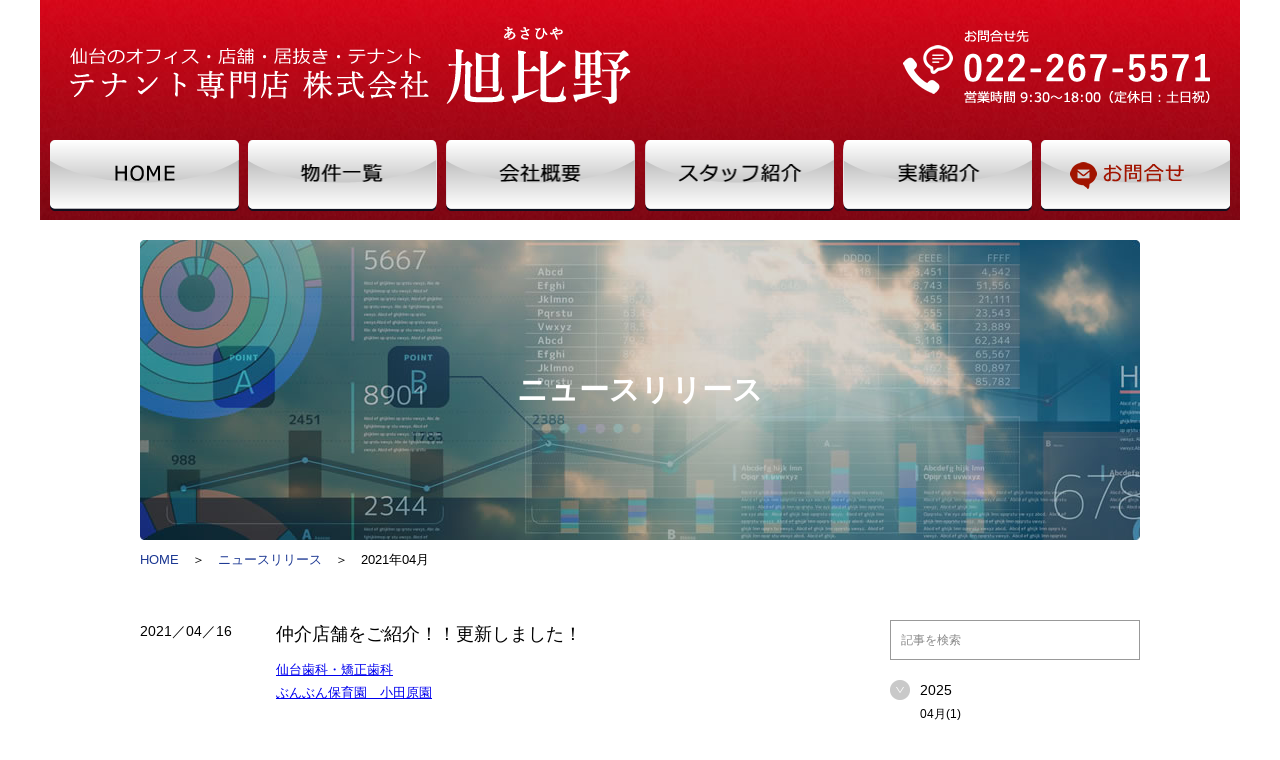

--- FILE ---
content_type: text/html; charset=UTF-8
request_url: https://asahiya.ne.jp/cms/news/2021/04?post_type=news
body_size: 17805
content:
<!doctype html>
<html lang="ja">
<head>
<meta charset="UTF-8">
<meta http-equiv="X-UA-Compatible" content="IE=edge"/>
<meta name="robots" content="index, follow, archive"/>
<meta name="SKYPE_TOOLBAR" content="SKYPE_TOOLBAR_PARSER_COMPATIBLE" />
<meta name="format-detection" content="telephone=no">
<meta property="og:image" content="https://asahiya.ne.jp/og_image.png">
<link rel="icon" href="https://asahiya.ne.jp/favicon.ico" type="image/x-icon">
<meta name="viewport" content="width=device-width,initial-scale=1">
<title>ニュースリリース｜旭比野</title>
<meta name="description" content="仙台市のテナント情報・貸し店舗・貸し事務所・貸し倉庫・飲食店・アパート・マンション・一戸建て">
<meta name="keywords" content="旭比野,宅建,仙台,不動産,賃貸,貸し店舗,貸し事務所,貸し倉庫,飲食店,アパート,マンション,ウィークリーマンション,部屋,マンスリーマンション,北海道">

<link rel="canonical" href="https://asahiya.ne.jp/cms/news/" />
<link href="https://asahiya.ne.jp/commons/style/base.1.0.1.css" rel="stylesheet" type="text/css">
<link href="https://asahiya.ne.jp/commons/style/contents.css" rel="stylesheet" type="text/css">
<link href="https://asahiya.ne.jp/news/style/index.css" rel="stylesheet" type="text/css">
<!-- Global site tag (gtag.js) - Google Analytics -->
<script async src="https://www.googletagmanager.com/gtag/js?id=UA-132685652-1"></script>
<script>
  window.dataLayer = window.dataLayer || [];
  function gtag(){dataLayer.push(arguments);}
  gtag('js', new Date());

  gtag('config', 'UA-132685652-1');
</script>
<!--[if lt IE 10]>
<script src="http://html5shim.googlecode.com/svn/trunk/html5.js"></script>
<![endif]-->
<script src="https://asahiya.ne.jp/commons/scripts/jquery-1.7.2.min.js"></script>
<script src="https://asahiya.ne.jp/commons/scripts/jquery.pagetop.1.0.1.js"></script>
<!-- googleアナリティクス -->
<script src="https://asahiya.ne.jp/commons/scripts/functions.js"></script>
<script src="https://asahiya.ne.jp/news/scripts/index.js"></script>
<link rel='dns-prefetch' href='//s.w.org' />
<link rel='https://api.w.org/' href='https://asahiya.ne.jp/cms/wp-json/' />
<link rel="Shortcut Icon" type="image/x-icon" href="https://asahiya.ne.jp/cms/wp-content/uploads/2017/10/favicon.ico" />
</head>

<body>
    
    <header>
        
        <div id="hdrArea01" class="innerBox01">
            <div id="hdrLogoBox01">
                <h1><a href="https://asahiya.ne.jp/index.php"><img src="https://asahiya.ne.jp/commons/img/hdr_logo01.png" width="561" height="78" alt="仙台のオフィス・店舗・居抜き・テナント テナント専門店 株式会社旭比野(あさひや)"/></a></h1>
                <p class="tel01"><a href="tel:0222675571"><img src="https://asahiya.ne.jp/commons/img/hdr_tel01.png" width="307" height="73" alt="お問合せ先 022-267-5571 営業時間 9:30～18:00（定休日：土日祝）"/></a></p>
            </div>
            <!--// id="hdrLogoBox01" //-->
            
            <nav id="hdrNav01">
                <ul>
                    <li><a href="https://asahiya.ne.jp/index.php"><img src="https://asahiya.ne.jp/commons/img/hdr_menu01.png" width="189" height="71" alt="HOME"/></a></li>
                    <li><a class="tenantUrl01" href="//asahiya.ne.jp/list/index-tenant.php"><img src="https://asahiya.ne.jp/commons/img/hdr_menu02.png" width="189" height="71" alt="物件一覧"/></a></li>
                    <li><a href="https://asahiya.ne.jp/aboutus/"><img src="https://asahiya.ne.jp/commons/img/hdr_menu03.png" width="189" height="71" alt="会社概要"/></a></li>
                    <li><a href="https://asahiya.ne.jp/aboutus/staff.php"><img src="https://asahiya.ne.jp/commons/img/hdr_menu04.png" width="189" height="71" alt="スタッフ紹介"/></a></li>
                    <li><a href="https://asahiya.ne.jp/case/"><img src="https://asahiya.ne.jp/commons/img/hdr_menu05.png" width="189" height="71" alt="実績紹介"/></a></li>
                    <li><a href="https://asahiya.ne.jp/form/"><img src="https://asahiya.ne.jp/commons/img/hdr_menu06.png" width="189" height="71" alt="お問合せ"/></a></li>
                </ul>
            </nav>
            <!--// id="hdrNav01" //-->
        </div>
        <!--// id="hdrArea01" //-->
        
        
        <div id="hdrArea02">
                        <h2 class="innerBox02">ニュースリリース</h2>        </div>
        <!--// id="hdrArea02" //-->
        
        
        <nav id="pankuzuArea01" class="innerBox02">
            <ul>
                <li><a href="https://asahiya.ne.jp/index.php">HOME</a></li>
                <li>　＞　<a href="https://asahiya.ne.jp/cms/news">ニュースリリース</a></li>
                        <li>　＞　2021年04月</li>
            </ul>
        </nav>
        <!--// id="pankuzuArea01" //-->
        
    </header>

    <div id="mainContainer01">        
        <div id="cmsArea01">
        
            <div id="cmsMainArea01">

                


            
            
                <div class="dataList01">
                    
                    <div class="dataBox01" id="news1047">
                        <span class="date01">2021／04／16</span>
                        <span class="tit01">仲介店舗をご紹介！！更新しました！</span>
                        <div class="cmsMsgBox01">
                            <p style="margin-top: 0px; margin-bottom: 0px; font-size: 13px;"><a href="https://asahiya.ne.jp/cms/storelink/">仙台歯科・矯正歯科</a></p>
<p style="margin-top: 0px; margin-bottom: 0px; font-size: 13px;"><a href="https://asahiya.ne.jp/cms/storelink/">ぶんぶん保育園　小田原園</a></p>

                        </div>
                        <!--// class="cmsMsgBox01" //-->
                    </div>
                    <!--// class="dataBox01" //-->
                    

                    <div class="dataBox01" id="news1038">
                        <span class="date01">2021／04／15</span>
                        <span class="tit01">仲介店舗をご紹介！！更新しました！</span>
                        <div class="cmsMsgBox01">
                            <p style="margin-top: 0px; margin-bottom: 0px; font-size: 13px;"><a href="https://asahiya.ne.jp/cms/storelink/">Charer eye salon【シャルエ アイサロン】</a></p>
<p style="margin-top: 0px; margin-bottom: 0px; font-size: 13px;"><a href="https://asahiya.ne.jp/cms/storelink/">フラミンゴ仙台</a></p>

                        </div>
                        <!--// class="cmsMsgBox01" //-->
                    </div>
                    <!--// class="dataBox01" //-->
                    

                </div>
                <!--// class="dataList01" //-->
            
            
                        <div class="pagerArea01">
    
                            <span class="resCount01">1～2件表示/2件</span>
                        </div>
                        <!--// class="pagerArea01" //-->
                
                
            </div>
            <!--// id="cmsMainArea01" //-->
            
                        <div id="cmsSideArea01">
                
                <div id="formBox01">
                    <form role="search" method="get" id="searchform" class="searchform" action="https://asahiya.ne.jp/cms/news/">
                        <div>
                            <label class="screen-reader-text" for="s">検索:</label>
                            <input value="" name="s" id="s" placeholder="記事を検索" type="text">
                            <input id="searchsubmit" value="検索" type="submit">
                        </div>
                    </form>
                </div>
                
                <div class="catArcWrap01">
                <ul class="monthArchiveList">	<li><a href='https://asahiya.ne.jp/cms/news/2025/04?post_type=news'>2025年04月</a>&nbsp;(1)</li>
	<li><a href='https://asahiya.ne.jp/cms/news/2024/10?post_type=news'>2024年10月</a>&nbsp;(1)</li>
	<li><a href='https://asahiya.ne.jp/cms/news/2024/06?post_type=news'>2024年06月</a>&nbsp;(1)</li>
	<li><a href='https://asahiya.ne.jp/cms/news/2024/03?post_type=news'>2024年03月</a>&nbsp;(1)</li>
	<li><a href='https://asahiya.ne.jp/cms/news/2024/01?post_type=news'>2024年01月</a>&nbsp;(1)</li>
	<li><a href='https://asahiya.ne.jp/cms/news/2023/11?post_type=news'>2023年11月</a>&nbsp;(1)</li>
	<li><a href='https://asahiya.ne.jp/cms/news/2023/10?post_type=news'>2023年10月</a>&nbsp;(1)</li>
	<li><a href='https://asahiya.ne.jp/cms/news/2023/09?post_type=news'>2023年09月</a>&nbsp;(1)</li>
	<li><a href='https://asahiya.ne.jp/cms/news/2023/07?post_type=news'>2023年07月</a>&nbsp;(1)</li>
	<li><a href='https://asahiya.ne.jp/cms/news/2023/05?post_type=news'>2023年05月</a>&nbsp;(1)</li>
	<li><a href='https://asahiya.ne.jp/cms/news/2023/04?post_type=news'>2023年04月</a>&nbsp;(1)</li>
	<li><a href='https://asahiya.ne.jp/cms/news/2023/03?post_type=news'>2023年03月</a>&nbsp;(1)</li>
	<li><a href='https://asahiya.ne.jp/cms/news/2022/11?post_type=news'>2022年11月</a>&nbsp;(2)</li>
	<li><a href='https://asahiya.ne.jp/cms/news/2022/10?post_type=news'>2022年10月</a>&nbsp;(2)</li>
	<li><a href='https://asahiya.ne.jp/cms/news/2022/09?post_type=news'>2022年09月</a>&nbsp;(1)</li>
	<li><a href='https://asahiya.ne.jp/cms/news/2022/07?post_type=news'>2022年07月</a>&nbsp;(1)</li>
	<li><a href='https://asahiya.ne.jp/cms/news/2022/06?post_type=news'>2022年06月</a>&nbsp;(1)</li>
	<li><a href='https://asahiya.ne.jp/cms/news/2022/03?post_type=news'>2022年03月</a>&nbsp;(1)</li>
	<li><a href='https://asahiya.ne.jp/cms/news/2022/02?post_type=news'>2022年02月</a>&nbsp;(1)</li>
	<li><a href='https://asahiya.ne.jp/cms/news/2022/01?post_type=news'>2022年01月</a>&nbsp;(1)</li>
	<li><a href='https://asahiya.ne.jp/cms/news/2021/09?post_type=news'>2021年09月</a>&nbsp;(1)</li>
	<li><a href='https://asahiya.ne.jp/cms/news/2021/07?post_type=news'>2021年07月</a>&nbsp;(2)</li>
	<li><a href='https://asahiya.ne.jp/cms/news/2021/06?post_type=news'>2021年06月</a>&nbsp;(2)</li>
	<li><a href='https://asahiya.ne.jp/cms/news/2021/05?post_type=news'>2021年05月</a>&nbsp;(2)</li>
	<li><a href='https://asahiya.ne.jp/cms/news/2021/04?post_type=news'>2021年04月</a>&nbsp;(2)</li>
	<li><a href='https://asahiya.ne.jp/cms/news/2021/03?post_type=news'>2021年03月</a>&nbsp;(1)</li>
	<li><a href='https://asahiya.ne.jp/cms/news/2021/02?post_type=news'>2021年02月</a>&nbsp;(2)</li>
	<li><a href='https://asahiya.ne.jp/cms/news/2021/01?post_type=news'>2021年01月</a>&nbsp;(1)</li>
	<li><a href='https://asahiya.ne.jp/cms/news/2020/12?post_type=news'>2020年12月</a>&nbsp;(2)</li>
	<li><a href='https://asahiya.ne.jp/cms/news/2020/10?post_type=news'>2020年10月</a>&nbsp;(2)</li>
	<li><a href='https://asahiya.ne.jp/cms/news/2020/08?post_type=news'>2020年08月</a>&nbsp;(1)</li>
	<li><a href='https://asahiya.ne.jp/cms/news/2020/06?post_type=news'>2020年06月</a>&nbsp;(1)</li>
	<li><a href='https://asahiya.ne.jp/cms/news/2020/04?post_type=news'>2020年04月</a>&nbsp;(1)</li>
	<li><a href='https://asahiya.ne.jp/cms/news/2020/03?post_type=news'>2020年03月</a>&nbsp;(3)</li>
	<li><a href='https://asahiya.ne.jp/cms/news/2020/01?post_type=news'>2020年01月</a>&nbsp;(1)</li>
	<li><a href='https://asahiya.ne.jp/cms/news/2019/11?post_type=news'>2019年11月</a>&nbsp;(2)</li>
	<li><a href='https://asahiya.ne.jp/cms/news/2019/10?post_type=news'>2019年10月</a>&nbsp;(2)</li>
	<li><a href='https://asahiya.ne.jp/cms/news/2019/09?post_type=news'>2019年09月</a>&nbsp;(2)</li>
	<li><a href='https://asahiya.ne.jp/cms/news/2019/08?post_type=news'>2019年08月</a>&nbsp;(1)</li>
	<li><a href='https://asahiya.ne.jp/cms/news/2019/07?post_type=news'>2019年07月</a>&nbsp;(2)</li>
	<li><a href='https://asahiya.ne.jp/cms/news/2019/05?post_type=news'>2019年05月</a>&nbsp;(7)</li>
	<li><a href='https://asahiya.ne.jp/cms/news/2019/04?post_type=news'>2019年04月</a>&nbsp;(6)</li>
	<li><a href='https://asahiya.ne.jp/cms/news/2019/03?post_type=news'>2019年03月</a>&nbsp;(13)</li>
	<li><a href='https://asahiya.ne.jp/cms/news/2019/02?post_type=news'>2019年02月</a>&nbsp;(8)</li>
	<li><a href='https://asahiya.ne.jp/cms/news/2019/01?post_type=news'>2019年01月</a>&nbsp;(1)</li>
</ul>                </div>
                <!--// class="catArcWrap01" //-->
            </div>
            <!--// id="cmsSideArea01" //-->
                    
        </div>
        <!--// id="cmsArea01" //-->
        
        
    </div>
    <!--// id="mainContainer01" //-->
    
    <footer>
        
        <div id="ftrArea01">
            <div id="ftrArea01Inner01" class="innerBox01 clearfix">
                
                <p id="pagetop"><a href="#top"><img src="https://asahiya.ne.jp/commons/img/pg_top01.png" alt="PAGE TOP" height="72" width="72"></a></p>
                
                <div id="ftrArea01LeftBox01">
                    
                    <p class="logo01"><img src="https://asahiya.ne.jp/commons/img/ftr_logo01.png" width="545" height="71" alt="仙台のオフィス・店舗・居抜き・テナント テナント専門店 株式会社旭比野(あさひや)"/></p>
                    <span class="lisence01">宮城県知事（6）第4165号</span>
                    <span class="add01">〒980-0811 宮城県仙台市青葉区一番町2-2-11 TKビル1階</span>
                    
                    <p class="tel01"><a href="tel:0222675571"><img src="https://asahiya.ne.jp/commons/img/ftr_tel01.png" width="399" height="49" alt="お問合せ先 022-267-5571"/></a></p>
                    <p class="time01">営業時間 9:30～18:00<br class="pcElm">（定休日：土日祝）</p>
                    
                    <nav id="ftrNav01">
                        <ul>
                            <li><a class="tenantUrl01" href="//asahiya.ne.jp/list/index-tenant.php">テナント物件一覧</a></li>
                            <li><a href="https://asahiya.ne.jp/cms/private/">非公開テナント情報</a></li>
                            <li><a href="https://asahiya.ne.jp/transfer/">権利譲渡・居抜き募集</a></li>
                            <li><a href="https://asahiya.ne.jp/container/">安心のコンテナハウス</a></li>
                            <li><a href="https://asahiya.ne.jp/case/">実績紹介</a></li>
                            <li><a href="https://asahiya.ne.jp/rentspace/">ちょこっと会議室</a></li>
                            <li><a class="tenantUrl02" href="//asahiya.ne.jp/list/index-s.php">売買物件一覧</a></li>
                            <li><a class="tenantUrl03" href="//asahiya.ne.jp/list/index-rent.php?div=1,2,5">居住用賃貸物件一覧</a></li>
                        </ul>
                    </nav>
                    <!--// id="ftrNav01" //-->
                    
                    <ul id="ftrSnsList01">
                        <li><a href="https://www.facebook.com/asahiya2675571" target="_blank"><img src="https://asahiya.ne.jp/commons/img/ftr_sns01.png" width="240" height="60" alt="Facebook"/></a></li>
                        <li><img src="https://asahiya.ne.jp/commons/img/ftr_sns02.png" width="240" height="60" alt="Instagram"/></li>
                    </ul>
                    
                </div>
                <!--// id="ftrArea01LeftBox01" //-->
                
                <div id="ftrArea01RightBox01">
                    <iframe id="ftrMapIfrm01" width="600" height="430" src="https://maps.google.co.jp/maps?ll=38.260327,140.879613&q=%e3%80%92980%2d0811%20%e5%ae%ae%e5%9f%8e%e7%9c%8c%e4%bb%99%e5%8f%b0%e5%b8%82%e9%9d%92%e8%91%89%e5%8c%ba%e4%b8%80%e7%95%aa%e7%94%ba2%2d2%2d11%20TK%e3%83%93%e3%83%ab1%e9%9a%8e%20%e6%a0%aa%e5%bc%8f%e4%bc%9a%e7%a4%be%e6%97%ad%e6%af%94%e9%87%8e&output=embed&t=m&z=16" ></iframe>
                    <!--<iframe id="ftrMapIfrm01" width="600" height="430" src="http://maps.google.co.jp/maps?ll=38.260327, 140.879613&q=〒980-0811 宮城県仙台市青葉区一番町2-2-11 TKビル1階 株式会社旭比野&output=embed&t=m&z=16" frameborder="0" marginwidth="0" marginheight="0" scrolling="no"></iframe>-->
                </div>
                <!--// id="ftrArea01RightBox01" //-->
                
            </div>
            <!--// id="ftrArea01Inner01" //-->
        </div>
        <!--// id="ftrArea01" //-->
        
        <div id="ftrArea02">
            
            <nav id="ftrNav02">
                <ul>
                    <li><a href="https://asahiya.ne.jp/index.php">HOME</a></li>
                    <li><span class="pcElm">&nbsp;／&nbsp;</span><a class="tenantUrl01" href="//asahiya.ne.jp/list/index-tenant.php">物件一覧</a></li>
                    <li><span class="pcElm">&nbsp;／&nbsp;</span><a href="https://asahiya.ne.jp/aboutus/">会社概要</a></li>
                    <li><span class="pcElm">&nbsp;／&nbsp;</span><a href="https://asahiya.ne.jp/aboutus/staff.php">スタッフ紹介</a></li>
                    <li><span class="pcElm">&nbsp;／&nbsp;</span><a href="https://asahiya.ne.jp/case/">実績紹介</a></li>
                    <li><span class="pcElm">&nbsp;／&nbsp;</span><a href="https://asahiya.ne.jp/form/">お問い合わせフォーム</a></li>
                    <li><span class="pcElm">&nbsp;／&nbsp;</span><a href="https://asahiya.ne.jp/privacypolicy/">個人情報の取扱い</a></li>
                </ul>
            </nav>
            <!--// id="ftrNav02" //-->
            
            <p id="ftrCopy01">Copyright © 株式会社旭比野. All Rights Reserved.</p>
            
        </div>
        <!--// id="ftrArea02" //-->
        
</footer>

  </body>
</html>


--- FILE ---
content_type: text/css
request_url: https://asahiya.ne.jp/commons/style/base.1.0.1.css
body_size: 885
content:
@charset "UTF-8";
@import url("https://fonts.googleapis.com/css?family=Prompt:500,700,900");
/* CSS Document */

html, body, div, dl, dt, dd, ul, ol, li, h1, h2, h3, h4, h5, h6, pre, form, p, blockquote {
	margin: 0;
	padding: 0;
}
body, td, th, h1, h2, h3, h4, h5, h6 {
	font-size:12px;
	font-weight: normal;
	line-height: 1.6;
}
ol, ul {
	list-style-type: none;
}
img {
	border: 0;
}

/* クリアフィックス */
.clearfix:after {
 content:".";
 display:block;
 clear:both;
 height:0;
 visibility:hidden;
}
.clearfix {
	display: inline-table;
	min-height: 1%;
}
/* Hides from IE-mac \*/
* html .clearfix { 
	height: 1%; 
}
.clearfix { 
	display: block; 
}
/* End hide from IE-mac */


article, aside, hgroup, header, footer, figure,  figcaption, nav, section {
	display: block;
	margin: 0;
	padding: 0;
}
img {
	vertical-align: bottom;
}

a:hover img {
	opacity:0.8;
	filter: alpha(opacity=80);
}
a:hover img.nop {
	opacity:1.0;
	filter: alpha(opacity=100);
}


--- FILE ---
content_type: text/css
request_url: https://asahiya.ne.jp/commons/style/contents-pc.css
body_size: 32661
content:
@charset "UTF-8";

body {
	min-width: 1200px;
	font-family: "ヒラギノ角ゴ Pro W3", "Hiragino Kaku Gothic Pro", "メイリオ", Meiryo, Osaka, "ＭＳ Ｐゴシック", "MS PGothic", sans-serif;
	font-size: 13px;
	line-height: 1.6;
}

.goshicFont {
	font-family: "游ゴシック", YuGothic, "ヒラギノ角ゴ ProN W3", "Hiragino Kaku Gothic ProN", "メイリオ", Meiryo, "Helvetica Neue", Helvetica, Arial, sans-serif;
	font-weight: 500;
}

.meilioFont {
	font-family: "ヒラギノ角ゴ Pro W3", "Hiragino Kaku Gothic Pro", "メイリオ", Meiryo, Osaka, "ＭＳ Ｐゴシック", "MS PGothic", sans-serif;
    font-weight: normal;
}

.minFont {
	font-family: "游明朝", YuMincho, "ヒラギノ明朝 ProN W3", "Hiragino Mincho ProN", "HG明朝E", "ＭＳ Ｐ明朝", "ＭＳ 明朝", "Times New Roman", serif;
	font-weight: 500;
}

.promptFont {
  font-family: "Prompt",sans-serif;
  font-weight: 700;
  letter-spacing: 0.2em;
}

.coverImg {
    position: relative;
    overflow: hidden;
}

.coverImg img {
    position: absolute;
    width: 100%;
    height: auto;
/*    min-width: 100%;
    min-height: 100%;
    max-width: 100%;
    max-height: 100%;*/
    left: 50%;
    top: 50%;
    -webkit-transform: translate3d(-50%, -50%, 0);
    -ms-transform: translate(-50%, -50%);
    transform: translate3d(-50%, -50%, 0);
}

.spElm {
	display: none;
}

.innerBox01 {
    width: 1200px;
    margin: 0 auto;
}

.innerBox02 {
    width: 1000px;
    margin: 0 auto;
}

/* ///////////////////////////////////////////////////////////////////
Wp詳細画面のビジュアルエディタ文章用スタイル
/////////////////////////////////////////////////////////////////// */
.cmsMsgBox01 {
    overflow: hidden;
    line-height: 1.8!important;
}
.cmsMsgBox01 .commentBox01
{
}
.cmsMsgBox01 img.alignleft,
.cmsMsgBox01 img.alignright,
.cmsMsgBox01 img.aligncenter {
    margin-bottom: 12px;
}
.cmsMsgBox01 .alignleft,
.cmsMsgBox01 img.alignleft {
    display: inline;
    float: left;
    margin-right: 24px;
    margin-top: 4px;
}
.cmsMsgBox01 .aligncenter,
.cmsMsgBox01 img.aligncenter {
    clear: both;
    display: block;
    margin-left: auto;
    margin-right: auto;
}
.cmsMsgBox01 .alignright,
.cmsMsgBox01 img.alignright {
    display: inline;
    float: right;
    margin-left: 24px;
    margin-top: 4px;
}

/* ///////////////////////////////////////////////////////////////////

[hdrArea01]
	[hdrLogoBox01]
[hdrArea02]
[mainContainer01]
[ftrArea01]
	[ftrArea01Inner01]
		[ftrArea01LeftBox01]
		[ftrArea01RightBox01]
[ftrArea02]

/////////////////////////////////////////////////////////////////// */

a:link {
}
a:visited {
}
a:hover {
}
a:active {
}

header {
}

/* =========================================================
hdrArea01
========================================================= */
header div#hdrArea01 {
    background: url(../img/bg_hdr01.jpg) repeat-x scroll 0 0;
    height: 220px;
    box-sizing: border-box;
}

/* =========================================================
hdrLogoBox01
========================================================= */
header div#hdrArea01 div#hdrLogoBox01 {
    overflow: hidden;
}

header div#hdrArea01 div#hdrLogoBox01 h1 {
    float: left;
    margin: 26px 0 0 30px;
}

header div#hdrArea01 div#hdrLogoBox01 h1 a {
}

header div#hdrArea01 div#hdrLogoBox01 h1 a img {
}

header div#hdrArea01 div#hdrLogoBox01 p.tel01 {
    float: right;
    margin: 30px 30px 0 0px;
}

header div#hdrArea01 div#hdrLogoBox01 p.tel01 a {
}

header div#hdrArea01 div#hdrLogoBox01 p.tel01 a img {
}

header div#hdrArea01 nav#hdrNav01 {
    clear: both;
    padding: 36px 10px 0px;
}

header div#hdrArea01 nav#hdrNav01 ul {
    overflow: hidden;
}

header div#hdrArea01 nav#hdrNav01 ul li {
    float: left;
    margin-right: 9.2px;
    background-color: #FFF;
    border-radius: 10px;
}

header div#hdrArea01 nav#hdrNav01 ul li:last-child {
    margin-right: 0px;
}

header div#hdrArea01 nav#hdrNav01 ul li a {
}

header div#hdrArea01 nav#hdrNav01 ul li a img {
}

/* =========================================================
hdrArea02
========================================================= */
header div#hdrArea02 {
}

header div#hdrArea02 h2 {
    margin-top: 20px;
    color: #FFF;
    font-size: 30px;
    font-weight: bold;
    text-align: center;
    line-height: 300px;
}

header nav#pankuzuArea01 {
    margin-top: 10px;
}

header nav#pankuzuArea01 ul {
    overflow: hidden;
}

header nav#pankuzuArea01 ul li {
    float: left;
}

header nav#pankuzuArea01 ul li a {
    color: #1D3993;
    text-decoration: none;
}

header nav#pankuzuArea01 ul li a:hover {
    opacity: 0.8;
    filter: alpha(opacity=80);
}

/* =========================================================
mainContainer01
========================================================= */
div#mainContainer01 {
    width: 1000px;
    margin: 50px auto 0;
}

footer {
    margin-top: 80px;
    background-color: #C60012;
    padding-top: 10px;
}

/* =========================================================
ftrArea01
========================================================= */
footer div#ftrArea01 {
    background: url(../img/bg_ftr01.jpg) repeat-x scroll 0 0;
    height: 430px;
}

/* =========================================================
ftrArea01Inner01
========================================================= */
footer div#ftrArea01 div#ftrArea01Inner01 {
    color: #333;
    position: relative;
}

footer div#ftrArea01 div#ftrArea01Inner01 #pagetop {
    position: absolute;
    right: -100px;
    top: -160px;
}

/* =========================================================
ftrArea01LeftBox01
========================================================= */
footer div#ftrArea01 div#ftrArea01Inner01 div#ftrArea01LeftBox01 {
    float: left;
    width: 600px;
}

footer div#ftrArea01 div#ftrArea01Inner01 div#ftrArea01LeftBox01 p.logo01 {
    margin-top: 50px;
    margin-left: 2px;
}

footer div#ftrArea01 div#ftrArea01Inner01 div#ftrArea01LeftBox01 p.logo01 img {
}

footer div#ftrArea01 div#ftrArea01Inner01 div#ftrArea01LeftBox01 span.lisence01 {
    display: inline-block;
    margin-top: 6px;
}

footer div#ftrArea01 div#ftrArea01Inner01 div#ftrArea01LeftBox01 span.add01 {
    display: inline-block;
    margin-top: 6px;
    margin-left: 38px;
}

footer div#ftrArea01 div#ftrArea01Inner01 div#ftrArea01LeftBox01 p.tel01 {
    margin-top: 20px;
    float: left;
}

footer div#ftrArea01 div#ftrArea01Inner01 div#ftrArea01LeftBox01 p.tel01 a {
}

footer div#ftrArea01 div#ftrArea01Inner01 div#ftrArea01LeftBox01 p.tel01 a img {
}

footer div#ftrArea01 div#ftrArea01Inner01 div#ftrArea01LeftBox01 p.time01 {
    margin-top: 20px;
    margin-left: 10px;
    width: 142px;
    float: left;
}

footer div#ftrArea01 div#ftrArea01Inner01 div#ftrArea01LeftBox01 nav#ftrNav01 {
    clear: both;
    margin-top: 40px;
    width: 320px;
    float: left;
}

footer div#ftrArea01 div#ftrArea01Inner01 div#ftrArea01LeftBox01 nav#ftrNav01 ul {
    overflow: hidden;
}

footer div#ftrArea01 div#ftrArea01Inner01 div#ftrArea01LeftBox01 nav#ftrNav01 ul li {
    padding-left: 10px;
    background: url(../img/ftr_ico01.png) no-repeat scroll 0 50%;
    width: 137px;
    float: left;
    margin-right: 6px;
    margin-bottom: 10px;
}

footer div#ftrArea01 div#ftrArea01Inner01 div#ftrArea01LeftBox01 nav#ftrNav01 ul li:nth-child(2n) {
    margin-right: 0px;
}

footer div#ftrArea01 div#ftrArea01Inner01 div#ftrArea01LeftBox01 nav#ftrNav01 ul li:nth-child(2n+1) {
    clear: left;
}

footer div#ftrArea01 div#ftrArea01Inner01 div#ftrArea01LeftBox01 nav#ftrNav01 ul li a {
    color: #856432;
    text-decoration: none;
}

footer div#ftrArea01 div#ftrArea01Inner01 div#ftrArea01LeftBox01 nav#ftrNav01 ul li a:hover {
    opacity: 0.8;
    filter: alpha(opacity=80);
}

footer div#ftrArea01 div#ftrArea01Inner01 div#ftrArea01LeftBox01 ul#ftrSnsList01 {
    margin-top: 40px;
    float: left;
}

footer div#ftrArea01 div#ftrArea01Inner01 div#ftrArea01LeftBox01 ul#ftrSnsList01 li {
    margin-bottom: 10px;
}

footer div#ftrArea01 div#ftrArea01Inner01 div#ftrArea01LeftBox01 ul#ftrSnsList01 li:last-child {
    margin-bottom: 0px;
}

footer div#ftrArea01 div#ftrArea01Inner01 div#ftrArea01LeftBox01 ul#ftrSnsList01 li a {
}

footer div#ftrArea01 div#ftrArea01Inner01 div#ftrArea01LeftBox01 ul#ftrSnsList01 li a img {
}

/* =========================================================
ftrArea01RightBox01
========================================================= */
footer div#ftrArea01 div#ftrArea01Inner01 div#ftrArea01RightBox01 {
    float: left;
    width: 600px;
    height: 430px;
}

#ftrMapIfrm01 {
    border: none;
}

/* =========================================================
ftrArea02
========================================================= */
footer div#ftrArea02 {
    padding-top: 40px;
    background: url(../img/bg_ftr02.jpg) repeat-x scroll 0 0;
    color: #FFF;
    height: 90px;
}

footer div#ftrArea02 nav#ftrNav02 {
}

footer div#ftrArea02 nav#ftrNav02 ul {
    overflow: hidden;
    font-size: 16px;
    text-align: center;
}

footer div#ftrArea02 nav#ftrNav02 ul li {
    display: inline-block;
}

footer div#ftrArea02 nav#ftrNav02 ul li a {
    color: #FFF;
    text-decoration: none;
}

footer div#ftrArea02 nav#ftrNav02 ul li a:hover {
    opacity: 0.8;
    filter: alpha(opacity=80);
}

footer div#ftrArea02 nav#ftrNav02 ul li span.pcElm {
}

footer div#ftrArea02 p#ftrCopy01 {
    margin-top: 25px;
    font-size: 12px;
    text-align: center;
}




/* =========================================================
フォーム関連
========================================================= */

.radioInput01{
  display: none;
}
.radioInput01 + label{
  padding-left: 26px;
  position:relative;
    line-height: 16px;
    vertical-align: middle;
}
.radioInput01 + label::before{
  content: "";
  display: block;
  position: absolute;
  top: 0;
  left: 0;
  width: 16px;
  height: 16px;
  border: 1px solid #999;
  border-radius: 50%;
    background-color: #FFF;
    vertical-align: middle;
}
.radioInput01:checked + label{
  /*color: #009a9a;*/
}
.radioInput01:checked + label::after{
  content: "";
  display: block;
  position: absolute;
  top: 5px;
  left: 5px;
  width: 8px;
  height: 8px;
  background: #A11400;
  border-radius: 50%;
}

.checkboxInput01{
  display: none;
}
.checkboxInput01 + label{
  padding-left: 25px;
  position:relative;
    line-height: 15px;
    vertical-align: middle;
}
.checkboxInput01 + label::before{
  content: "";
  display: block;
  position: absolute;
  top: 0;
  left: 0;
  width: 15px;
  height: 15px;
  border: 1px solid #999;
  border-radius: 4px;
    background-color: #FFF;
    vertical-align: middle;
}
.checkboxInput01:checked + label{
  /*color: #009a9a;*/
}
.checkboxInput01:checked + label::after{
  content: "";
  display: block;
  position: absolute;
  top: -5px;
  left: 5px;
  width: 7px;
  height: 14px;
  transform: rotate(40deg);
  border-bottom: 3px solid #A11400;
  border-right: 3px solid #A11400;
}


.selectBox01 {
    position: relative;
    display: inline-block;
}

.selectBox01:before {
    z-index: 1;
    position: absolute;
    right: 15px;
    top: 0;
    content: "▼";
    /*font-family: "IonIcons";*/
    line-height: 34px;
    color: #000;
    pointer-events: none;
}

.selectBox01 select {
/*    box-sizing: border-box;
    padding: 10px;
    width: 153px;
    height: 50px;
    border: 1px solid #E3E3E3;
    border-radius: 10px;*/
    
    outline:none;
    -moz-appearance: none;
    text-indent: 0.01px;
    text-overflow: '';
    background: none transparent;
    vertical-align: middle;
    font-size: inherit;
    color: inherit;
    background-color: #FFF;
    -webkit-appearance: button;
    -moz-appearance: button;
    appearance: button;
    appearance: none;
    -webkit-appearance: none;
    -moz-appearance: none;
    border:1px solid #ddd;
    color:#000;
    box-sizing: border-box;
    width: 177px;
    height: 34px;
    padding: 2px 10px;
    border-radius: 3px;
}

.selectBoxShort01 select {
    width: 138px;
}

.selectBox01 select option {
  background-color: #fff;
  color: #333;
}

.selectBox01 select::-ms-expand {
  display: none;
}

.selectBox01 select:-moz-focusring { 
  color: transparent; 
  text-shadow: 0 0 0 #828c9a;
}

form#formID {
}

form#formID input[type=text],
form#formID textarea {
    box-sizing: border-box;
    border: 1px solid #D5D5D5;
    width: 450px;
    height: 40px;
    padding: 5px 10px;
}

form#formID input[type=text].shortInput01 {
    width: 200px;
}

form#formID input[type=text].shortInput02 {
    width: 160px;
}

form#formID input[type=text].longInput01 {
    width: 100%;
}

form#formID textarea {
    width: 793px;
    height: 200px;
    padding: 10px 10px;
}

form#formID h3 {
    margin-top: 50px;
    font-size: 16px;
}

form#formID dl {
    margin-top: 20px;
    border-top: 1px solid #D5D5D5;
    padding-top: 30px;
}

form#formID dl dt {
    font-size: 14px;
    padding-top: 8.8px;
    width: 194px;
    padding-right: 50px;
    text-align: right;
    box-sizing: border-box;
}

form#formID dl dt.required01 {
    background: url(../img/ico_require01.png) no-repeat scroll 100% 10px;
}

form#formID dl dt.required01 label {
    cursor: pointer;
}

form#formID dl dd {
    margin-top: calc( ( ( 14px * 1.6 ) + 8.8px ) * -1 );
    padding: 0 0 0 204px;
    margin-bottom: 20px;
}

form#formID dl dd.near01 {
    margin-bottom: 10px;
}

form#formID dl dd p.inputSet01 {
    position: relative;
    width: 100%;
}

form#formID dl dd span.inputSet01 {
    display: inline-block;
    padding: 10px 0 5px;
    margin-right: 20px;
}

form#formID dl dd p.inputSet01 span.attention01,
form#formID dl dd p.inputSet01 span.attention02,
form#formID dl dd p.inputSet01 span.attention03 {
    color: #666;
    font-size: 12px;
}

form#formID dl dd p.inputSet01 span.attention01 {
    position: absolute;
    top: 0;
    right: 0;
    width: 331px;
}

form#formID dl dd p.inputSet01 span.attention02 {
    margin-left: 10px;
}

form#formID dl dd p.inputSet01 span.attention03 {
    display: block;
    margin-top: 10px;
}

form#formID dl dd span.inputSet02 {
}

form#formID dl dd span.inputSet02 span.sep01 {
    margin: 0 3px;
}

form#formID div.prvBox01 {
    padding-top: 10px;
    text-align: center;
}

form#formID div.prvBox01 p.prv01 {
    font-size: 14px;
    color: #2C2C2C;
}

form#formID div.prvBox01 p.prv01 a {
    color: #3F8ACC;
    text-decoration: none;
}

form#formID div.prvBox01 p.prv01 a:hover {
    text-decoration: underline;
}

form#formID div.prvBox01 p.btnBox01 {
    margin-top: 20px;
}

form#formID div.prvBox01 p.btnBox01 input {
}

form#formID div.prvBox01 p.btnBox01 input:hover {
    opacity: 0.8;
    filter: alpha(opacity=80);
}







/* =========================================================
cms関連
========================================================= */

/* =========================================================
cmsArea01
========================================================= */
div#mainContainer01 div#cmsArea01 {
    overflow: hidden;
    letter-spacing: 0px;
}

/* =========================================================
cmsMainArea01
========================================================= */
div#mainContainer01 div#cmsArea01 div#cmsMainArea01 {
    width: 700px;
    float: left;
}

div#mainContainer01 div#cmsArea01 div.cmsMainWide01 {
    width: 100%!important;
}

div#mainContainer01 div#cmsArea01 div#cmsMainArea01 div.dataList01 {
}

div#mainContainer01 div#cmsArea01 div#cmsMainArea01 div.dataList01 div.dataBox01 {
    border-bottom: 1px solid #CCC;
    position: relative;
    padding-left: 136px;
    padding-bottom: 30px;
    margin-bottom: 30px;
}

div#mainContainer01 div#cmsArea01 div#cmsMainArea01 div.dataList01 div.dataBox01 span.date01 {
    font-size: 14px;
    width: 136px;
    display: inline-block;
    position: absolute;
    top: 0px;
    left: 0px;
}

div#mainContainer01 div#cmsArea01 div#cmsMainArea01 div.dataList01 div.dataBox01 span.new01 {
    padding-bottom: 30px;
    background: url(../img/ico_new01.jpg) no-repeat scroll 0 100%;
}

div#mainContainer01 div#cmsArea01 div#cmsMainArea01 div.dataList01 div.dataBox01 span.tit01 {
    font-size: 18px;
}

div#mainContainer01 div#cmsArea01 div#cmsMainArea01 div.dataList01 div.dataBox01 div.cmsMsgBox01 {
    margin-top: 10px;
}



div#mainContainer01 div#cmsArea01 div#cmsMainArea01 div.dataList02 {
}

div#mainContainer01 div#cmsArea01 div#cmsMainArea01 div.dataList02 div.dataBox01 {
    margin-bottom: 30px;
}

div#mainContainer01 div#cmsArea01 div#cmsMainArea01 div.dataList02 div.dataBox01 p.tit01 {
    background-color: #D60012;
    padding: 20px 10px 20px 30px;
    color: #FFF;
    font-size: 24px;
}

div#mainContainer01 div#cmsArea01 div#cmsMainArea01 div.dataList02 div.dataBox01 div.dataBox01Inner01 {
    border-left: 10px solid #D60012;
    border-right: 10px solid #D60012;
    border-bottom: 10px solid #D60012;
    padding: 15px;
    overflow: hidden;
}

div#mainContainer01 div#cmsArea01 div#cmsMainArea01 div.dataList02 div.dataBox01 div.dataBox01Inner01 div.dataBox01Left01 {
    float: left;
    width: 518px;
}

div#mainContainer01 div#cmsArea01 div#cmsMainArea01 div.dataList02 div.dataBox01 div.dataBox01Inner01 div.dataBox01Left01 div.cmsMsgBox01 {
    /*margin-bottom: 30px;*/
}

div#mainContainer01 div#cmsArea01 div#cmsMainArea01 div.dataList02 div.dataBox01 div.dataBox01Inner01 div.dataBox01Left01 div.cmsMsgBox01:nth-of-type(2) {
    margin-bottom: 0px;
}

div#mainContainer01 div#cmsArea01 div#cmsMainArea01 div.dataList02 div.dataBox01 div.dataBox01Inner01 div.dataBox01Right01 {
    float: right;
    width: 410px;
}

div#mainContainer01 div#cmsArea01 div#cmsMainArea01 div.dataList02 div.dataBox01 div.dataBox01Inner01 div.dataBox01Right01 ul {
    overflow: hidden;
}

div#mainContainer01 div#cmsArea01 div#cmsMainArea01 div.dataList02 div.dataBox01 div.dataBox01Inner01 div.dataBox01Right01 ul li {
    float: left;
    margin-right: 10px;
    margin-bottom: 10px;
}

div#mainContainer01 div#cmsArea01 div#cmsMainArea01 div.dataList02 div.dataBox01 div.dataBox01Inner01 div.dataBox01Right01 ul li:nth-child(2n) {
    margin-right: 0px;
}

div#mainContainer01 div#cmsArea01 div#cmsMainArea01 div.dataList02 div.dataBox01 div.dataBox01Inner01 div.dataBox01Right01 ul li:nth-child(3),
div#mainContainer01 div#cmsArea01 div#cmsMainArea01 div.dataList02 div.dataBox01 div.dataBox01Inner01 div.dataBox01Right01 ul li:nth-child(4) {
    margin-bottom: 0px;
}

div#mainContainer01 div#cmsArea01 div#cmsMainArea01 div.dataList02 div.dataBox01 div.dataBox01Inner01 div.dataBox01Right01 ul li img {
}

div#mainContainer01 div.dataList03 {
}

div#mainContainer01 div.dataList03 ul {
    overflow: hidden;
}

div#mainContainer01 div.dataList03 ul li {
    width: 480px;
    float: left;
    margin-right: 40px;
    margin-top: 50px;
}

div#mainContainer01 div.dataList03 ul li:nth-child(1),
div#mainContainer01 div.dataList03 ul li:nth-child(2) {
    margin-top: 0px;
}

div#mainContainer01 div.dataList03 ul li:nth-child(2n) {
    margin-right: 0px;
}

div#mainContainer01 div.dataList03 ul li:nth-child(2n+1) {
    clear: left;
}

div#mainContainer01 div.dataList03 ul li h2 {
    background-color: #D60012;
    color: #FFF;
    text-align: center;
    padding: 10px 0;
}

div#mainContainer01 div.dataList03 ul li h2 span.position01 {
    font-size: 16px;
    display: block;
}

div#mainContainer01 div.dataList03 ul li h2 span.name01 {
    font-size: 28px;
    display: block;
}

div#mainContainer01 div.dataList03 ul li p.img01 {
    margin-top: 10px;
    text-align: center;
}

div#mainContainer01 div.dataList03 ul li p.img01 img {
}

div#mainContainer01 div.dataList03 ul li div.commentBox01 {
    margin-top: 10px;
    box-sizing: border-box;
    width: 480px;
    height: 243px;
    padding: 35px 20px 20px;
    background: url(../../aboutus/img/staff/staff_bg01.jpg) no-repeat scroll 0 0;
}

div#mainContainer01 div.dataList03 ul li div.commentBox01 div.commentBox01Inner01 {
    overflow-y: auto;
    height: 100%;
}

div#cmsMainArea01 div.dataList04 {
    background-color: #EFEFEF;
    padding: 30px 0;
}

div#cmsMainArea01 div.dataList04 div.dataList04Inner01 {
}

div#cmsMainArea01 div.dataList04 div.dataList04Inner01 div.ctrlArea01 {
    overflow: hidden;
}

div#cmsMainArea01 div.dataList04 div.dataList04Inner01 div.ctrlArea01 p.cond01 {
    float: left;
    font-size: 14px;
    line-height: 40px;
    color: #999;
}

div#cmsMainArea01 div.dataList04 div.dataList04Inner01 div.ctrlArea01 div#formBox01 {
    float: right;
}

div#cmsMainArea01 div.dataList04 div.dataList04Inner01 div.ctrlArea01 div#formBox01 form#searchform {
}

div#cmsMainArea01 div.dataList04 div.dataList04Inner01 div.ctrlArea01 div#formBox01 form#searchform div {
}

div#cmsMainArea01 div.dataList04 div.dataList04Inner01 div.ctrlArea01 div#formBox01 form#searchform div label.screen-reader-text {
}

div#cmsMainArea01 div.dataList04 div.dataList04Inner01 div.ctrlArea01 div#formBox01 form#searchform div input#s {
    box-sizing: border-box;
    width: 250px;
    height: 40px;
    padding: 5px 10px;
    border: 1px solid #D6D6D6;
}

div#cmsMainArea01 div.dataList04 div.dataList04Inner01 div.ctrlArea01 div#formBox01 form#searchform div input#searchsubmit {
}

div#cmsMainArea01 div.dataList04 div.dataList04Inner01 div.dataBox01 {
    margin-top: 30px;
}

div#cmsMainArea01 div.dataList04 div.dataList04Inner01 div.dataBox01:nth-of-type(0) {
    margin-top: 0px;
}

div#cmsMainArea01 div.dataList04 div.dataList04Inner01 div.dataBox01 div.dataBox01Inner01 {
    background-color: #FFF;
    overflow: hidden;
}

div#cmsMainArea01 div.dataList04 div.dataList04Inner01 div.dataBox01 div.dataBox01Inner01 p.img01 {
    float: left;
    padding: 5px;
    width: 190px;
}

div#cmsMainArea01 div.dataList04 div.dataList04Inner01 div.dataBox01 div.dataBox01Inner01 p.img01 img {
}

div#cmsMainArea01 div.dataList04 div.dataList04Inner01 div.dataBox01 div.dataBox01Inner01 div.txtBox01 {
    float: left;
    padding: 15px;
    width: 570px;
    height: 170px;
    overflow: hidden;
}

div#cmsMainArea01 div.dataList04 div.dataList04Inner01 div.dataBox01 div.dataBox01Inner01 div.txtBox01 p.comment01 {
    margin-top: 10px;
    font-size: 14px;
    color: #666;
    height: calc( 14px * 1.6 * 2 );
    overflow: hidden;
}

div#cmsMainArea01 div.dataList04 div.dataList04Inner01 div.dataBox01 div.dataBox01Inner01 div.txtBox01 p.add01 {
    margin-top: 5px;
    font-size: 14px;
    height: calc( 14px * 1.6 );
    overflow: hidden;
}

div#cmsMainArea01 div.dataList04 div.dataList04Inner01 div.dataBox01 div.dataBox01Inner01 div.txtBox01 p.price01 {
    margin-top: 10px;
    font-size: 20px;
    color: #9F1300;
}

div#cmsMainArea01 div.dataList04 div.dataList04Inner01 div.dataBox01 div.dataBox01Inner01 div.txtBox01 p.station01 {
    margin-top: 10px;
    font-size: 14px;
    height: calc( 14px * 1.6 * 2 );
    overflow: hidden;
}

div#cmsMainArea01 div.dataList04 div.dataList04Inner01 div.dataBox01 div.dataBox01Inner01 div.txtBox01 p.station01 span.col01 {
    color: #9F1300;
}

div#cmsMainArea01 div.dataList04 div.dataList04Inner01 div.dataBox01 div.dataBox01Inner01 p.ocBtn01 {
    width: 195px;
    height: 200px;
    box-sizing: border-box;
    float: right;
    background-color: #FF614A;
    text-align: center;
    color: #FFF;
    font-size: 18px;
    padding: 70px 0;
    cursor: pointer;
}

div#cmsMainArea01 div.dataList04 div.dataList04Inner01 div.dataBox01 div.dataBox01Inner01 p.ocBtn01:hover {
    opacity: 0.8;
    filter: alpha(opacity=80);
}

div#cmsMainArea01 div.dataList04 div.dataList04Inner01 div.dataBox01 div.dataBox01Inner01 p.ocBtn01 span.txt01 {
}

div#cmsMainArea01 div.dataList04 div.dataList04Inner01 div.dataBox01 div.dataBox01Inner01 p.ocBtn01 span.ico01 {
    display: block;
    margin-top: 2px;
}

div#cmsMainArea01 div.dataList04 div.dataList04Inner01 div.dataBox01 div.dataBox01Inner01 p.ocBtn01 span.ico01 img {
}

div#cmsMainArea01 div.dataList04 div.dataList04Inner01 div.dataBox01 div.dataBox01Inner02 {
    margin-top: 5px;
    background-color: #FFF;
}

div#cmsMainArea01 div.dataList04 div.dataList04Inner01 div.dataBox01 div.dataBox01Inner02 ul.roomListWrap01 {
    border-left: 1px solid #ccc;
    border-top: 1px solid #ccc;
}

div#cmsMainArea01 div.dataList04 div.dataList04Inner01 div.dataBox01 div.dataBox01Inner02 ul.roomListWrap01 > li {
}

div#cmsMainArea01 div.dataList04 div.dataList04Inner01 div.dataBox01 div.dataBox01Inner02 ul.roomListWrap01 li ul {
    overflow: hidden;
    border-bottom: 1px solid #ccc;
}

div#cmsMainArea01 div.dataList04 div.dataList04Inner01 div.dataBox01 div.dataBox01Inner02 ul.roomListWrap01 li ul li {
    float: left;
    /*height: 60px;*/
    box-sizing: border-box;
    overflow: hidden;
}

div#cmsMainArea01 div.dataList04 div.dataList04Inner01 div.dataBox01 div.dataBox01Inner02 ul.roomListWrap01 li ul li p.kai01,
div#cmsMainArea01 div.dataList04 div.dataList04Inner01 div.dataBox01 div.dataBox01Inner02 ul.roomListWrap01 li ul li p.menseki01,
div#cmsMainArea01 div.dataList04 div.dataList04Inner01 div.dataBox01 div.dataBox01Inner02 ul.roomListWrap01 li ul li p.price01,
div#cmsMainArea01 div.dataList04 div.dataList04Inner01 div.dataBox01 div.dataBox01Inner02 ul.roomListWrap01 li ul li p.status01 {
    text-align: center;
    font-size: 14px;
    border-right: 1px solid #ccc;
    padding: 19px 0 18px;
    width: 200px;
    float: left;
}


div#cmsMainArea01 div.dataList04 div.dataList04Inner01 div.dataBox01 div.dataBox01Inner02 ul.roomListWrap01 li ul li.kaiMenseki01 {
    width: 403px;
}

div#cmsMainArea01 div.dataList04 div.dataList04Inner01 div.dataBox01 div.dataBox01Inner02 ul.roomListWrap01 li ul li.kaiMenseki01 p.kai01 {
}

div#cmsMainArea01 div.dataList04 div.dataList04Inner01 div.dataBox01 div.dataBox01Inner02 ul.roomListWrap01 li ul li.kaiMenseki01 p.menseki01 {
    width: 201px;
}

div#cmsMainArea01 div.dataList04 div.dataList04Inner01 div.dataBox01 div.dataBox01Inner02 ul.roomListWrap01 li ul li.priceStatus01 {
    width: 402px;
}

div#cmsMainArea01 div.dataList04 div.dataList04Inner01 div.dataBox01 div.dataBox01Inner02 ul.roomListWrap01 li ul li.priceStatus01 p.price01 {
    color: #A01300;
}

div#cmsMainArea01 div.dataList04 div.dataList04Inner01 div.dataBox01 div.dataBox01Inner02 ul.roomListWrap01 li ul li.priceStatus01 p.status01 {
    color: #A01300;
}

div#cmsMainArea01 div.dataList04 div.dataList04Inner01 div.dataBox01 div.dataBox01Inner02 ul.roomListWrap01 li ul li.btn01 {
    width: 194px;
    background-color: #D60012;
    text-align: center;
    font-size: 16px;
    border-right: 1px solid #ccc;
}

div#cmsMainArea01 div.dataList04 div.dataList04Inner01 div.dataBox01 div.dataBox01Inner02 ul.roomListWrap01 li ul li.btn01 a {
    color: #FFF;
    text-decoration: none;
    display: block;
    padding: 17px 0 0px;
    box-sizing: border-box;
    height: 60px;
}

div#cmsMainArea01 div.dataList04 div.dataList04Inner01 div.dataBox01 div.dataBox01Inner02 ul.roomListWrap01 li ul li.btn01 a:hover {
    opacity: 0.8;
    filter: alpha(opacity=80);
}

div#cmsMainArea01 div.dataList04 div.dataList04Inner01 div.dataBox01 div.dataBox01Inner02 p.closeBtn01 {
    color: #FFF;
    font-size: 18px;
    text-align: center;
    padding: 15px;
    background-color: #C5C5C5;
    cursor: pointer;
}

div#cmsMainArea01 div.dataList04 div.dataList04Inner01 div.dataBox01 div.dataBox01Inner02 p.closeBtn01:hover {
    opacity: 0.8;
    filter: alpha(opacity=80);
}

div.pagerArea01 {
    margin-top: 40px;
    width: 700px;
    position: relative;
    min-height: 40px;
}

div.pagerArea01 ul {
    display: inline-block;
}

div.pagerArea01 ul li {
    display: inline-block;
    border: 1px solid #CBC7C1;
    color: #999;
    font-size: 12px;
    text-align: center;
    box-sizing: border-box;
    width: 40px;
    height: 40px;
    border-radius: 5px;
}

div.pagerArea01 a {
    text-decoration: none;
    color: inherit;
}

div.pagerArea01 ul li.prevNext {
    width: 80px;
    line-height: 38px;
    background-color: #EEEEEC;
    border: 1px solid #EEEEEC;
    color: #666;
}

div.pagerArea01 ul li.link01 {
    border: 1px solid #CBC7C1;
    background-color: #FFF;
}

div.pagerArea01 ul li.link01 a {
    display: block;
    padding: 0px 0;
}

div.pagerArea01 ul li.link01:hover {
    border: 1px solid #f57162;
    background-color: #f57162;
    color: #FFF;
}

div.pagerArea01 ul li.active {
    padding: 10px 0;
    border: 1px solid #f57162;
    background-color: #f57162;
    color: #FFF;
}

div.pagerArea01 ul li.page {
}

div.pagerArea01 ul li.page a {
    display: block;
    padding: 10px 0;
}

div.pagerArea01 ul li.page:hover {
    border: 1px solid #f57162;
    background-color: #f57162;
    color: #FFF;
}

div.pagerArea01 ul li.dots {
    border: 1px solid #FFF;
    padding: 10px 0;
}

div.pagerArea01 span.resCount01 {
    font-size: 12px;
    line-height: 40px;
    position: absolute;
    top: 0px;
    right: 0px;
}

div#mainContainer01 div#cmsArea01 div.cmsMainWide01 div.pagerArea01 {
    width: 100%!important;
}

div#mainContainer01 div#cmsArea01 div.cmsMainWide01 div.pagerArea01 ul {
    /*margin-right: 60px;*/
}

div#mainContainer01 div#cmsArea01 div.cmsMainWide01 div.pagerArea01 span.resCount01 {
    /*position: inherit;*/
}


/* =========================================================
cmsSideArea01
========================================================= */
div#mainContainer01 div#cmsArea01 div#cmsSideArea01 {
    float: right;
    width: 250px;
}

div#formBox01 form#searchform div label.screen-reader-text {
  display: none;
}

div#formBox01 form#searchform div input#s {
    box-sizing: border-box;
  border: 1px solid #999;
  padding: 5px 10px;
  width: 250px;
  height: 40px;
  background-color: #FFF;
  color: #999999;
  font-size: 12px;
  line-height:12px;
}

div#formBox01 form#searchform div input#searchsubmit {
	display: none;
}

input#s::-webkit-input-placeholder {
    color: #888;
    font-weight: normal;
}
input#s:-ms-input-placeholder {
    color: #888;
    font-weight: normal;
}
input#s::-moz-placeholder {
    color: #888;
    font-weight: normal;
}

div#mainContainer01 div#cmsArea01 div#cmsSideArea01 div.catArcWrap01 {
    border-radius: 10px;
    margin-top: 20px;
}

div#mainContainer01 div#cmsArea01 div#cmsSideArea01 h4.titCategory01 {
    padding: 1px 0 1px 46px;
}

div#mainContainer01 div#cmsArea01 div#cmsSideArea01 h4.titArchive01 {
    margin-top: 30px;
    padding: 3px 0 3px 46px;
}

div#cmsArea01 div#cmsSideArea01 ul {
}

div#cmsArea01 div#cmsSideArea01 ul li.cat-item-none {
}

div#cmsArea01 div#cmsSideArea01 ul li.cat-item {
  margin-top: 10px;
  font-size: 14px;
  position: relative;
}

div#cmsArea01 div#cmsSideArea01 ul li.cat-item:first-child {
  margin-top: 0px;
}

div#cmsArea01 div#cmsSideArea01 ul li.cat-item:hover {
  /*color: #A8A8A8;*/
}

div#cmsArea01 div#cmsSideArea01 ul li.cat-item a {
/*
  text-decoration: none;
  display: inline-block;
  width: 170px;
  height: 30px;
  border-radius: 10px;
  padding: 0px 15px;
  overflow: hidden;
  background-color: #99C0F9;
  line-height: 30px;
  position:absolute;
  top:0;
  left:0;
*/
}

div#cmsArea01 div#cmsSideArea01 ul li.cat-item a:hover {
    text-decoration: underline;
}

div#cmsArea01 div#cmsSideArea01 ul.monthArchiveList {
}

div#cmsArea01 div#cmsSideArea01 ul.monthArchiveList li.yearLi {
  cursor:pointer;
    margin-bottom: 10px;
}

div#cmsArea01 div#cmsSideArea01 ul.monthArchiveList li.yearOpen {
  background:url(../img/ico_open_01.png) no-repeat scroll 0px 0px;
}

div#cmsArea01 div#cmsSideArea01 ul.monthArchiveList li.yearClose {
  background:url(../img/ico_close_01.png) no-repeat scroll 0px 0px;
}

div#cmsArea01 div#cmsSideArea01 ul.monthArchiveList li.yearLi:hover {
  /*color: #A8A8A8;*/
}

div#cmsArea01 div#cmsSideArea01 ul.monthArchiveList li.yearLi p.yearTit {
    font-size: 14px;
    line-height: 20px;
    padding-left: 30px;
}

div#cmsArea01 div#cmsSideArea01 ul.monthArchiveList li.yearLi p.yearTit span {
}

div#cmsArea01 div#cmsSideArea01 ul.monthArchiveList li.yearLi ul.thisYear {
  margin: 5px 0 10px 30px;
}

div#cmsArea01 div#cmsSideArea01 ul.monthArchiveList li.yearLi ul.thisYear li {
	margin-bottom: 5px;
    font-size: 12px;
}

div#cmsArea01 div#cmsSideArea01 ul.monthArchiveList li.yearLi ul.thisYear li:hover {
}

div#cmsArea01 div#cmsSideArea01 ul.monthArchiveList li.yearLi ul.thisYear li a {
  text-decoration: none;
    color: inherit;
}

div#cmsArea01 div#cmsSideArea01 ul.monthArchiveList li.yearLi ul.thisYear li a:hover {
  text-decoration: underline;
}

div#cmsArea01 div#cmsSideArea01 ul.monthArchiveList li.yearLi ul.thisYear li span: {
}



--- FILE ---
content_type: text/css
request_url: https://asahiya.ne.jp/commons/style/contents-sp.css
body_size: 31310
content:
@charset "UTF-8";

body {
	font-family: "ヒラギノ角ゴ Pro W3", "Hiragino Kaku Gothic Pro", "メイリオ", Meiryo, Osaka, "ＭＳ Ｐゴシック", "MS PGothic", sans-serif;
	font-size: 12px;
	line-height: 1.6;
}

.goshicFont {
	font-family: "游ゴシック", YuGothic, "ヒラギノ角ゴ ProN W3", "Hiragino Kaku Gothic ProN", "メイリオ", Meiryo, "Helvetica Neue", Helvetica, Arial, sans-serif;
	font-weight: 500;
}

.meilioFont {
	font-family: "ヒラギノ角ゴ Pro W3", "Hiragino Kaku Gothic Pro", "メイリオ", Meiryo, Osaka, "ＭＳ Ｐゴシック", "MS PGothic", sans-serif;
	font-weight: normal;
}

.minFont {
	font-family: "游明朝", YuMincho, "ヒラギノ明朝 ProN W3", "Hiragino Mincho ProN", "HG明朝E", "ＭＳ Ｐ明朝", "ＭＳ 明朝", "Times New Roman", serif;
	font-weight: 500;
}

.promptFont {
	font-family: "Prompt",sans-serif;
	font-weight: 700;
	letter-spacing: 0.2em;
}

.coverImg {
}

.coverImg img {
    object-fit: cover;
    object-position: center center;
    width: 100%;
    height: 100%;
}

.pcElm {
	display: none;
}

img {
	width: 100%;
	height: auto;
}

.innerBox01, .innerBox02 {
    margin: 0 10px;
}

/* ///////////////////////////////////////////////////////////////////
Wp詳細画面のビジュアルエディタ文章用スタイル
/////////////////////////////////////////////////////////////////// */
.cmsMsgBox01 {
    line-height: 1.8!important;
}
.cmsMsgBox01 img,
.cmsMsgBox01 iframe,
.cmsMsgBox01 div.wp-caption {
    width: 100%!important;
    height: auto!important;
}

/* ///////////////////////////////////////////////////////////////////

[hdrArea01]
	[hdrLogoBox01]
[hdrArea02]
[mainContainer01]
[ftrArea01]
	[ftrArea01Inner01]
		[ftrArea01LeftBox01]
		[ftrArea01RightBox01]
[ftrArea02]

/////////////////////////////////////////////////////////////////// */

a:link {
}
a:visited {
}
a:hover {
}
a:active {
}

header {
}

/* =========================================================
hdrArea01
========================================================= */
header div#hdrArea01 {
    background: url(../img/bg_hdr01.jpg) repeat-x scroll 0 0 / auto 100%;
    box-sizing: border-box;
    margin: 0;
    padding: 10px;
}

/* =========================================================
hdrLogoBox01
========================================================= */
header div#hdrArea01 div#hdrLogoBox01 {
    overflow: hidden;
}

header div#hdrArea01 div#hdrLogoBox01 h1 {
    margin-top: 10px;
    text-align: center;
}

header div#hdrArea01 div#hdrLogoBox01 h1 a {
}

header div#hdrArea01 div#hdrLogoBox01 h1 a img {
    width: 90%;
    max-width: 560px;
}

header div#hdrArea01 div#hdrLogoBox01 p.tel01 {
    margin-top: 10px;
    text-align: center;
}

header div#hdrArea01 div#hdrLogoBox01 p.tel01 a {
}

header div#hdrArea01 div#hdrLogoBox01 p.tel01 a img {
    width: 70%;
    max-width: 307px;
}

header div#hdrArea01 nav#hdrNav01 {
}

header div#hdrArea01 nav#hdrNav01 ul {
    overflow: hidden;
    margin-top: 10px;
}

header div#hdrArea01 nav#hdrNav01 ul li {
    float: left;
    width: 32%;
    margin-right: 2%;
    margin-top: 2%;
    background-color: #FFF;
    border-radius: 10px;
}

header div#hdrArea01 nav#hdrNav01 ul li:nth-child(3n) {
    margin-right: 0px;
}

header div#hdrArea01 nav#hdrNav01 ul li:nth-child(3n+1) {
    clear: left;
}

header div#hdrArea01 nav#hdrNav01 ul li a {
}

header div#hdrArea01 nav#hdrNav01 ul li a img {
}

/* =========================================================
hdrArea02
========================================================= */
header div#hdrArea02 {
}

header div#hdrArea02 h2 {
    margin-top: 10px;
    color: #FFF;
    font-size: 20px;
    font-weight: bold;
    text-align: center;
    line-height: calc( 100vw * 3 / 10 );
}

header nav#pankuzuArea01 {
    margin-top: 10px;
}

header nav#pankuzuArea01 ul {
    overflow: hidden;
}

header nav#pankuzuArea01 ul li {
    float: left;
}

header nav#pankuzuArea01 ul li a {
    color: #1D3993;
    text-decoration: none;
}

header nav#pankuzuArea01 ul li a:hover {
    opacity: 0.8;
    filter: alpha(opacity=80);
}

/* =========================================================
mainContainer01
========================================================= */
div#mainContainer01 {
    margin: 30px 10px 0;
}

footer {
    margin-top: 70px;
    background-color: #C60012;
    padding-top: 10px;
}

/* =========================================================
ftrArea01
========================================================= */
footer div#ftrArea01 {
    background: url(../img/bg_ftr01.jpg) repeat-x scroll 0 0 / auto 100%;
}

/* =========================================================
ftrArea01Inner01
========================================================= */
footer div#ftrArea01 div#ftrArea01Inner01 {
    color: #333;
    position: relative;
}

footer div#ftrArea01 div#ftrArea01Inner01 #pagetop {
    position: absolute;
    right: 0px;
    top: -70px;
}

footer div#ftrArea01 div#ftrArea01Inner01 #pagetop img {
    width: 50px;
}

/* =========================================================
ftrArea01LeftBox01
========================================================= */
footer div#ftrArea01 div#ftrArea01Inner01 div#ftrArea01LeftBox01 {
}

footer div#ftrArea01 div#ftrArea01Inner01 div#ftrArea01LeftBox01 p.logo01 {
    padding-top: 20px;
    text-align: center;
}

footer div#ftrArea01 div#ftrArea01Inner01 div#ftrArea01LeftBox01 p.logo01 img {
    max-width: 545px;
}

footer div#ftrArea01 div#ftrArea01Inner01 div#ftrArea01LeftBox01 span.lisence01 {
    display: block;
    margin-top: 6px;
    font-size: 10px;
}

footer div#ftrArea01 div#ftrArea01Inner01 div#ftrArea01LeftBox01 span.add01 {
    display: block;
    margin-top: 0px;
    font-size: 10px;
}

footer div#ftrArea01 div#ftrArea01Inner01 div#ftrArea01LeftBox01 p.tel01 {
    margin-top: 10px;
    text-align: center;
}

footer div#ftrArea01 div#ftrArea01Inner01 div#ftrArea01LeftBox01 p.tel01 a {
}

footer div#ftrArea01 div#ftrArea01Inner01 div#ftrArea01LeftBox01 p.tel01 a img {
    width: 80%;
    max-width: 399px;
}

footer div#ftrArea01 div#ftrArea01Inner01 div#ftrArea01LeftBox01 p.time01 {
    margin-top: 5px;
    text-align: center;
    font-size: 10px;
}

footer div#ftrArea01 div#ftrArea01Inner01 div#ftrArea01LeftBox01 nav#ftrNav01 {
    margin-top: 20px;
}

footer div#ftrArea01 div#ftrArea01Inner01 div#ftrArea01LeftBox01 nav#ftrNav01 ul {
    overflow: hidden;
}

footer div#ftrArea01 div#ftrArea01Inner01 div#ftrArea01LeftBox01 nav#ftrNav01 ul li {
    box-sizing: border-box;
    padding-left: 10px;
    background: url(../img/ftr_ico01.png) no-repeat scroll 0 50%;
    width: 48%;
    float: left;
    margin-right: 4%;
    margin-bottom: 4%;
}

footer div#ftrArea01 div#ftrArea01Inner01 div#ftrArea01LeftBox01 nav#ftrNav01 ul li:nth-child(2n) {
    margin-right: 0px;
}

footer div#ftrArea01 div#ftrArea01Inner01 div#ftrArea01LeftBox01 nav#ftrNav01 ul li:nth-child(2n+1) {
    clear: left;
}

footer div#ftrArea01 div#ftrArea01Inner01 div#ftrArea01LeftBox01 nav#ftrNav01 ul li a {
    color: #856432;
    text-decoration: none;
}

footer div#ftrArea01 div#ftrArea01Inner01 div#ftrArea01LeftBox01 nav#ftrNav01 ul li a:hover {
    opacity: 0.8;
    filter: alpha(opacity=80);
}

footer div#ftrArea01 div#ftrArea01Inner01 div#ftrArea01LeftBox01 ul#ftrSnsList01 {
    margin-top: 0px;
    overflow: hidden;
}

footer div#ftrArea01 div#ftrArea01Inner01 div#ftrArea01LeftBox01 ul#ftrSnsList01 li {
    width: 48%;
    float: left;
    margin-right: 4%;
}

footer div#ftrArea01 div#ftrArea01Inner01 div#ftrArea01LeftBox01 ul#ftrSnsList01 li:last-child {
    margin-right: 0px;
}

footer div#ftrArea01 div#ftrArea01Inner01 div#ftrArea01LeftBox01 ul#ftrSnsList01 li a {
}

footer div#ftrArea01 div#ftrArea01Inner01 div#ftrArea01LeftBox01 ul#ftrSnsList01 li a img {
}

/* =========================================================
ftrArea01RightBox01
========================================================= */
footer div#ftrArea01 div#ftrArea01Inner01 div#ftrArea01RightBox01 {
    margin-top: 20px;
}

footer div#ftrArea01 div#ftrArea01Inner01 div#ftrArea01RightBox01 iframe {
    height: 250px;
    width: 100%;
    border: none;
}

/* =========================================================
ftrArea02
========================================================= */
footer div#ftrArea02 {
    padding: 20px 10px;
    background: url(../img/bg_ftr02.jpg) repeat-x scroll 0 0 / auto 100%;
    color: #FFF;
}

footer div#ftrArea02 nav#ftrNav02 {
}

footer div#ftrArea02 nav#ftrNav02 ul {
    overflow: hidden;
    font-size: 14px;
    text-align: center;
}

footer div#ftrArea02 nav#ftrNav02 ul li {
    display: inline-block;
    margin: 5px;
}

footer div#ftrArea02 nav#ftrNav02 ul li a {
    color: #FFF;
    text-decoration: none;
}

footer div#ftrArea02 nav#ftrNav02 ul li a:hover {
    opacity: 0.8;
    filter: alpha(opacity=80);
}

footer div#ftrArea02 nav#ftrNav02 ul li span.pcElm {
}

footer div#ftrArea02 p#ftrCopy01 {
    margin-top: 20px;
    font-size: 10px;
    text-align: center;
}





/* =========================================================
フォーム関連
========================================================= */

.radioInput01{
  display: none;
}
.radioInput01 + label{
  padding-left: 26px;
  position:relative;
    line-height: 16px;
    vertical-align: middle;
}
.radioInput01 + label::before{
  content: "";
  display: block;
  position: absolute;
  top: 0;
  left: 0;
  width: 16px;
  height: 16px;
  border: 1px solid #999;
  border-radius: 50%;
    background-color: #FFF;
    vertical-align: middle;
}
.radioInput01:checked + label{
  /*color: #009a9a;*/
}
.radioInput01:checked + label::after{
  content: "";
  display: block;
  position: absolute;
  top: 5px;
  left: 5px;
  width: 8px;
  height: 8px;
  background: #A11400;
  border-radius: 50%;
}

.checkboxInput01{
  display: none;
}
.checkboxInput01 + label{
  padding-left: 25px;
  position:relative;
    line-height: 15px;
    vertical-align: middle;
}
.checkboxInput01 + label::before{
  content: "";
  display: block;
  position: absolute;
  top: 0;
  left: 0;
  width: 15px;
  height: 15px;
  border: 1px solid #999;
  border-radius: 4px;
    background-color: #FFF;
    vertical-align: middle;
}
.checkboxInput01:checked + label{
  /*color: #009a9a;*/
}
.checkboxInput01:checked + label::after{
  content: "";
  display: block;
  position: absolute;
  top: -5px;
  left: 5px;
  width: 7px;
  height: 14px;
  transform: rotate(40deg);
  border-bottom: 3px solid #A11400;
  border-right: 3px solid #A11400;
}


.selectBox01 {
    position: relative;
    display: inline-block;
}

.selectBox01:before {
    z-index: 1;
    position: absolute;
    right: 15px;
    top: 0;
    content: "▼";
    /*font-family: "IonIcons";*/
    line-height: 34px;
    color: #000;
    pointer-events: none;
}

.selectBox01 select {
/*    box-sizing: border-box;
    padding: 10px;
    width: 153px;
    height: 50px;
    border: 1px solid #E3E3E3;
    border-radius: 10px;*/
    
    outline:none;
    -moz-appearance: none;
    text-indent: 0.01px;
    text-overflow: '';
    background: none transparent;
    vertical-align: middle;
    font-size: inherit;
    color: inherit;
    background-color: #FFF;
    -webkit-appearance: button;
    -moz-appearance: button;
    appearance: button;
    appearance: none;
    -webkit-appearance: none;
    -moz-appearance: none;
    border:1px solid #ddd;
    color:#000;
    box-sizing: border-box;
    width: 177px;
    height: 34px;
    padding: 2px 10px;
    border-radius: 3px;
}

.selectBoxShort01 select {
/*    width: 138px;*/
}

.selectBoxShort02 select {
    width: 30vw;
}

.selectBox01 select option {
  background-color: #fff;
  color: #333;
}

.selectBox01 select::-ms-expand {
  display: none;
}

.selectBox01 select:-moz-focusring { 
  color: transparent; 
  text-shadow: 0 0 0 #828c9a;
}

form#formID {
}

form#formID .mgb01 input {
    margin-bottom: 10px;
}

form#formID input[type=text],
form#formID textarea {
    box-sizing: border-box;
    border: 1px solid #D5D5D5;
    width: 100%;
    height: 40px;
    padding: 5px 10px;
}

form#formID input[type=text].shortInput01 {
    width: 50%;
}

form#formID input[type=text].shortInput02 {
    width: 30%;
}

form#formID input[type=text].longInput01 {
    width: 100%;
}

form#formID textarea {
    width: 100%;
    height: 200px;
    padding: 10px 10px;
}

form#formID h3 {
    margin-top: 30px;
    font-size: 14px;
}

form#formID dl {
    margin-top: 20px;
    border-top: 1px solid #D5D5D5;
    padding-top: 10px;
}

form#formID dl dt {
    font-size: 14px;
    padding-top: 8.8px;
    padding-right: 50px;
    text-align: left;
    box-sizing: border-box;
}

form#formID dl dt.required01 {
    background: url(../img/ico_require01.png) no-repeat scroll 100% 10px;
}

form#formID dl dt.required01 label {
    cursor: pointer;
}

form#formID dl dd {
    margin-top: 10px;
    padding: 0 0 0 0px;
    margin-bottom: 10px;
}

form#formID dl dd.near01 {
    margin-bottom: 10px;
}

form#formID dl dd p.inputSet01 {
    position: relative;
    width: 100%;
}

form#formID dl dd span.inputSet01 {
    display: inline-block;
    padding: 5px 0 5px;
    margin-top: 0px;
}

form#formID dl dd p.inputSet01 span.attention01,
form#formID dl dd p.inputSet01 span.attention02,
form#formID dl dd p.inputSet01 span.attention03 {
    color: #666;
    font-size: 10px;
    display: block;
    margin-top: 10px;
}

form#formID dl dd p.inputSet01 span.attention01 {
}

form#formID dl dd p.inputSet01 span.attention02 {
}

form#formID dl dd p.inputSet01 span.attention03 {
}

form#formID dl dd span.inputSet02 {
}

form#formID dl dd span.inputSet02 span.sep01 {
    margin: 0 3px;
}

form#formID div.prvBox01 {
    padding-top: 10px;
    text-align: center;
}

form#formID div.prvBox01 p.prv01 {
    font-size: 12px;
    color: #2C2C2C;
}

form#formID div.prvBox01 p.prv01 a {
    color: #3F8ACC;
    text-decoration: none;
}

form#formID div.prvBox01 p.prv01 a:hover {
    text-decoration: underline;
}

form#formID div.prvBox01 p.btnBox01 {
    margin-top: 20px;
}

form#formID div.prvBox01 p.btnBox01 input {
    width: 100%;
    max-width: 381px;
    height: auto;
}

form#formID div.prvBox01 p.btnBox01 input:hover {
    opacity: 0.8;
    filter: alpha(opacity=80);
}












/* =========================================================
cms関連
========================================================= */

/* =========================================================
cmsArea01
========================================================= */
div#mainContainer01 div#cmsArea01 {
}

/* =========================================================
cmsMainArea01
========================================================= */
div#mainContainer01 div#cmsArea01 div#cmsMainArea01 {
}

div#mainContainer01 div#cmsArea01 div#cmsMainArea01 div.dataList01 {
}

div#mainContainer01 div#cmsArea01 div#cmsMainArea01 div.dataList01 div.dataBox01 {
    border-bottom: 1px solid #CCC;
    position: relative;
    padding-bottom: 15px;
    margin-bottom: 15px;
}

div#mainContainer01 div#cmsArea01 div#cmsMainArea01 div.dataList01 div.dataBox01 span.date01 {
    font-size: 12px;
    line-height: 23px;
    display: block;
}

div#mainContainer01 div#cmsArea01 div#cmsMainArea01 div.dataList01 div.dataBox01 span.new01 {
    padding-right: 60px;
    background: url(../img/ico_new01.jpg) no-repeat scroll 100px 0%;
}

div#mainContainer01 div#cmsArea01 div#cmsMainArea01 div.dataList01 div.dataBox01 span.tit01 {
    display: block;
    font-size: 16px;
    margin-top: 10px;
}

div#mainContainer01 div#cmsArea01 div#cmsMainArea01 div.dataList01 div.dataBox01 div.cmsMsgBox01 {
    margin-top: 10px;
}









div#mainContainer01 div#cmsArea01 div#cmsMainArea01 div.dataList02 {
}

div#mainContainer01 div#cmsArea01 div#cmsMainArea01 div.dataList02 div.dataBox01 {
    margin-bottom: 20px;
}

div#mainContainer01 div#cmsArea01 div#cmsMainArea01 div.dataList02 div.dataBox01 p.tit01 {
    background-color: #D60012;
    padding: 10px 10px 10px 10px;
    color: #FFF;
    font-size: 20px;
}

div#mainContainer01 div#cmsArea01 div#cmsMainArea01 div.dataList02 div.dataBox01 div.dataBox01Inner01 {
    border-left: 5px solid #D60012;
    border-right: 5px solid #D60012;
    border-bottom: 5px solid #D60012;
    padding: 10px;
    overflow: hidden;
}

div#mainContainer01 div#cmsArea01 div#cmsMainArea01 div.dataList02 div.dataBox01 div.dataBox01Inner01 div.dataBox01Left01 {
}

div#mainContainer01 div#cmsArea01 div#cmsMainArea01 div.dataList02 div.dataBox01 div.dataBox01Inner01 div.dataBox01Left01 div.cmsMsgBox01 {
    /*margin-bottom: 20px;*/
}

div#mainContainer01 div#cmsArea01 div#cmsMainArea01 div.dataList02 div.dataBox01 div.dataBox01Inner01 div.dataBox01Left01 div.cmsMsgBox01:nth-of-type(2) {
    margin-bottom: 0px;
}

div#mainContainer01 div#cmsArea01 div#cmsMainArea01 div.dataList02 div.dataBox01 div.dataBox01Inner01 div.dataBox01Right01 {
    margin-top: 10px;
}

div#mainContainer01 div#cmsArea01 div#cmsMainArea01 div.dataList02 div.dataBox01 div.dataBox01Inner01 div.dataBox01Right01 ul {
    overflow: hidden;
}

div#mainContainer01 div#cmsArea01 div#cmsMainArea01 div.dataList02 div.dataBox01 div.dataBox01Inner01 div.dataBox01Right01 ul li {
    float: left;
    width: 48%;
    margin-right: 4%;
    margin-top: 4%;
}

div#mainContainer01 div#cmsArea01 div#cmsMainArea01 div.dataList02 div.dataBox01 div.dataBox01Inner01 div.dataBox01Right01 ul li:nth-child(2n) {
    margin-right: 0px;
}

div#mainContainer01 div#cmsArea01 div#cmsMainArea01 div.dataList02 div.dataBox01 div.dataBox01Inner01 div.dataBox01Right01 ul li:nth-child(3),
div#mainContainer01 div#cmsArea01 div#cmsMainArea01 div.dataList02 div.dataBox01 div.dataBox01Inner01 div.dataBox01Right01 ul li:nth-child(4) {
    margin-bottom: 0px;
}

div#mainContainer01 div#cmsArea01 div#cmsMainArea01 div.dataList02 div.dataBox01 div.dataBox01Inner01 div.dataBox01Right01 ul li img {
}


div#mainContainer01 div.dataList03 {
}

div#mainContainer01 div.dataList03 ul {
    overflow: hidden;
}

div#mainContainer01 div.dataList03 ul li {
    margin-top: 30px;
}

div#mainContainer01 div.dataList03 ul li:nth-child(1) {
    margin-top: 0px;
}

div#mainContainer01 div.dataList03 ul li h2 {
    background-color: #D60012;
    color: #FFF;
    text-align: center;
    padding: 10px 0;
}

div#mainContainer01 div.dataList03 ul li h2 span.position01 {
    font-size: 16px;
    display: block;
}

div#mainContainer01 div.dataList03 ul li h2 span.name01 {
    font-size: 28px;
    display: block;
}

div#mainContainer01 div.dataList03 ul li p.img01 {
    margin-top: 10px;
    text-align: center;
}

div#mainContainer01 div.dataList03 ul li p.img01 img {
}

div#mainContainer01 div.dataList03 ul li div.commentBox01 {
    margin-top: 30px;
    box-sizing: border-box;
    padding: 10px 10px 10px;
    border: 3px solid #000;
    background-color: #EFEFEF;
    position: relative;
}

div#mainContainer01 div.dataList03 ul li div.commentBox01 p.baloon01 {
    position: absolute;
    top: -20px;
    left: 20%;
    z-index: 1;
}

div#mainContainer01 div.dataList03 ul li div.commentBox01 p.baloon01 img {
}

div#mainContainer01 div.dataList03 ul li div.commentBox01 div.commentBox01Inner01 {
    overflow-y: auto;
    height: 100%;
}


div#cmsMainArea01 div.dataList04 {
    background-color: #EFEFEF;
    padding: 20px 0;
}

div#cmsMainArea01 div.dataList04 div.dataList04Inner01 {
}

div#cmsMainArea01 div.dataList04 div.dataList04Inner01 div.ctrlArea01 {
    overflow: hidden;
}

div#cmsMainArea01 div.dataList04 div.dataList04Inner01 div.ctrlArea01 p.cond01 {
    float: left;
    font-size: 14px;
    line-height: 40px;
    color: #999;
    margin-right: 10px;
}

div#cmsMainArea01 div.dataList04 div.dataList04Inner01 div.ctrlArea01 div#formBox01 {
    float: right;
}

div#cmsMainArea01 div.dataList04 div.dataList04Inner01 div.ctrlArea01 div#formBox01 form#searchform {
}

div#cmsMainArea01 div.dataList04 div.dataList04Inner01 div.ctrlArea01 div#formBox01 form#searchform div {
}

div#cmsMainArea01 div.dataList04 div.dataList04Inner01 div.ctrlArea01 div#formBox01 form#searchform div label.screen-reader-text {
}

div#cmsMainArea01 div.dataList04 div.dataList04Inner01 div.ctrlArea01 div#formBox01 form#searchform div input#s {
    box-sizing: border-box;
    width: 250px;
    height: 40px;
    padding: 5px 10px;
    border: 1px solid #D6D6D6;
}

div#cmsMainArea01 div.dataList04 div.dataList04Inner01 div.ctrlArea01 div#formBox01 form#searchform div input#searchsubmit {
}

div#cmsMainArea01 div.dataList04 div.dataList04Inner01 div.dataBox01 {
    margin-top: 20px;
}

div#cmsMainArea01 div.dataList04 div.dataList04Inner01 div.dataBox01:nth-of-type(0) {
    margin-top: 0px;
}

div#cmsMainArea01 div.dataList04 div.dataList04Inner01 div.dataBox01 div.dataBox01Inner01 {
    background-color: #FFF;
    overflow: hidden;
}

div#cmsMainArea01 div.dataList04 div.dataList04Inner01 div.dataBox01 div.dataBox01Inner01 p.img01 {
    padding: 5px;
}

div#cmsMainArea01 div.dataList04 div.dataList04Inner01 div.dataBox01 div.dataBox01Inner01 p.img01 img {
}

div#cmsMainArea01 div.dataList04 div.dataList04Inner01 div.dataBox01 div.dataBox01Inner01 div.txtBox01 {
    padding: 0 10px;
}

div#cmsMainArea01 div.dataList04 div.dataList04Inner01 div.dataBox01 div.dataBox01Inner01 div.txtBox01 p.comment01 {
    margin-top: 10px;
    font-size: 12px;
    color: #666;
}

div#cmsMainArea01 div.dataList04 div.dataList04Inner01 div.dataBox01 div.dataBox01Inner01 div.txtBox01 p.add01 {
    margin-top: 5px;
    font-size: 12px;
}

div#cmsMainArea01 div.dataList04 div.dataList04Inner01 div.dataBox01 div.dataBox01Inner01 div.txtBox01 p.price01 {
    margin-top: 10px;
    font-size: 18px;
    color: #9F1300;
}

div#cmsMainArea01 div.dataList04 div.dataList04Inner01 div.dataBox01 div.dataBox01Inner01 div.txtBox01 p.station01 {
    margin-top: 10px;
    font-size: 12px;
}

div#cmsMainArea01 div.dataList04 div.dataList04Inner01 div.dataBox01 div.dataBox01Inner01 div.txtBox01 p.station01 span.col01 {
    color: #9F1300;
}

div#cmsMainArea01 div.dataList04 div.dataList04Inner01 div.dataBox01 div.dataBox01Inner01 p.ocBtn01 {
    margin-top: 10px;
    width: 100%;
    box-sizing: border-box;
    float: right;
    background-color: #FF614A;
    text-align: center;
    color: #FFF;
    font-size: 18px;
    padding: 20px 10px;
    cursor: pointer;
}

div#cmsMainArea01 div.dataList04 div.dataList04Inner01 div.dataBox01 div.dataBox01Inner01 p.ocBtn01:hover {
    opacity: 0.8;
    filter: alpha(opacity=80);
}

div#cmsMainArea01 div.dataList04 div.dataList04Inner01 div.dataBox01 div.dataBox01Inner01 p.ocBtn01 span.txt01 {
    display: inline-block;
    vertical-align: middle;
}

div#cmsMainArea01 div.dataList04 div.dataList04Inner01 div.dataBox01 div.dataBox01Inner01 p.ocBtn01 span.ico01 {
    display: inline-block;
    vertical-align: middle;
    margin-left: 10px;
    margin-top: -2px;
}

div#cmsMainArea01 div.dataList04 div.dataList04Inner01 div.dataBox01 div.dataBox01Inner01 p.ocBtn01 span.ico01 img {
    width: 15px;
    vertical-align: middle;
}

div#cmsMainArea01 div.dataList04 div.dataList04Inner01 div.dataBox01 div.dataBox01Inner02 {
    margin-top: 5px;
    background-color: #FFF;
}

div#cmsMainArea01 div.dataList04 div.dataList04Inner01 div.dataBox01 div.dataBox01Inner02 ul.roomListWrap01 {
    border-left: 1px solid #ccc;
    border-top: 1px solid #ccc;
}

div#cmsMainArea01 div.dataList04 div.dataList04Inner01 div.dataBox01 div.dataBox01Inner02 ul.roomListWrap01 > li {
}

div#cmsMainArea01 div.dataList04 div.dataList04Inner01 div.dataBox01 div.dataBox01Inner02 ul.roomListWrap01 li ul {
    overflow: hidden;
}

div#cmsMainArea01 div.dataList04 div.dataList04Inner01 div.dataBox01 div.dataBox01Inner02 ul.roomListWrap01 li ul li {
    float: left;
    box-sizing: border-box;
    overflow: hidden;
    border-right: 1px solid #ccc;
    padding: 10px 10px 0;
}

div#cmsMainArea01 div.dataList04 div.dataList04Inner01 div.dataBox01 div.dataBox01Inner02 ul.roomListWrap01 li ul li p.kai01,
div#cmsMainArea01 div.dataList04 div.dataList04Inner01 div.dataBox01 div.dataBox01Inner02 ul.roomListWrap01 li ul li p.menseki01,
div#cmsMainArea01 div.dataList04 div.dataList04Inner01 div.dataBox01 div.dataBox01Inner02 ul.roomListWrap01 li ul li p.price01,
div#cmsMainArea01 div.dataList04 div.dataList04Inner01 div.dataBox01 div.dataBox01Inner02 ul.roomListWrap01 li ul li p.status01 {
    text-align: center;
    font-size: 14px;
}


div#cmsMainArea01 div.dataList04 div.dataList04Inner01 div.dataBox01 div.dataBox01Inner02 ul.roomListWrap01 li ul li.kaiMenseki01 {
    width: 100%;
    text-align: center;
}

div#cmsMainArea01 div.dataList04 div.dataList04Inner01 div.dataBox01 div.dataBox01Inner02 ul.roomListWrap01 li ul li.kaiMenseki01 p.kai01 {
    display: inline-block;
}

div#cmsMainArea01 div.dataList04 div.dataList04Inner01 div.dataBox01 div.dataBox01Inner02 ul.roomListWrap01 li ul li.kaiMenseki01 p.menseki01 {
    display: inline-block;
    margin-left: 10px;
}

div#cmsMainArea01 div.dataList04 div.dataList04Inner01 div.dataBox01 div.dataBox01Inner02 ul.roomListWrap01 li ul li.priceStatus01 {
    width: 100%;
    padding-bottom: 10px;
    /*
    width: calc( 50% + 1px );
    border-left: 1px solid #ccc;
    margin-left: -1px;
    */
}

div#cmsMainArea01 div.dataList04 div.dataList04Inner01 div.dataBox01 div.dataBox01Inner02 ul.roomListWrap01 li ul li.priceStatus01 p.price01 {
    color: #A01300;
    font-size: 18px;
}

div#cmsMainArea01 div.dataList04 div.dataList04Inner01 div.dataBox01 div.dataBox01Inner02 ul.roomListWrap01 li ul li.priceStatus01 p.status01 {
    color: #A01300;
    margin-top: 5px;
    font-size: 16px;
}

div#cmsMainArea01 div.dataList04 div.dataList04Inner01 div.dataBox01 div.dataBox01Inner02 ul.roomListWrap01 li ul li.btn01 {
    width: 100%;
    padding: 10px;
    background-color: #D60012;
    text-align: center;
    font-size: 14px;
    border-right: 1px solid #ccc;
    border-bottom: 1px solid #ccc;
}

div#cmsMainArea01 div.dataList04 div.dataList04Inner01 div.dataBox01 div.dataBox01Inner02 ul.roomListWrap01 li ul li.btn01 a {
    color: #FFF;
    text-decoration: none;
    display: block;
    padding: 10px 0;
}

div#cmsMainArea01 div.dataList04 div.dataList04Inner01 div.dataBox01 div.dataBox01Inner02 ul.roomListWrap01 li ul li.btn01 a:hover {
    opacity: 0.8;
    filter: alpha(opacity=80);
}

div#cmsMainArea01 div.dataList04 div.dataList04Inner01 div.dataBox01 div.dataBox01Inner02 p.closeBtn01 {
    color: #FFF;
    font-size: 18px;
    text-align: center;
    padding: 15px;
    background-color: #C5C5C5;
    cursor: pointer;
}

div#cmsMainArea01 div.dataList04 div.dataList04Inner01 div.dataBox01 div.dataBox01Inner02 p.closeBtn01:hover {
    opacity: 0.8;
    filter: alpha(opacity=80);
}






div.pagerArea01 {
    margin-top: 30px;
    text-align: center;
}

div.pagerArea01 a {
    text-decoration: none;
    color: inherit;
}

div.pagerArea01 ul {
    display: inline-block;
}

div.pagerArea01 ul li {
    display: inline-block;
    border: 1px solid #CBC7C1;
    color: #999;
    font-size: 12px;
    text-align: center;
    box-sizing: border-box;
    width: 40px;
    height: 40px;
    border-radius: 5px;
    margin-top: 10px;
}

div.pagerArea01 ul li.prevNext {
    width: 80px;
    line-height: 38px;
    background-color: #EEEEEC;
    border: 1px solid #EEEEEC;
    color: #666;
}

div.pagerArea01 ul li.link01 {
    border: 1px solid #CBC7C1;
    background-color: #FFF;
}

div.pagerArea01 ul li.link01 a {
    display: block;
    padding: 0px 0;
}

div.pagerArea01 ul li.link01:hover {
    border: 1px solid #f57162;
    background-color: #f57162;
    color: #FFF;
}

div.pagerArea01 ul li.active {
    padding: 10px 0;
    border: 1px solid #f57162;
    background-color: #f57162;
    color: #FFF;
}

div.pagerArea01 ul li.page {
}

div.pagerArea01 ul li.page a {
    display: block;
    padding: 10px 0;
}

div.pagerArea01 ul li.page:hover {
    border: 1px solid #f57162;
    background-color: #f57162;
    color: #FFF;
}

div.pagerArea01 ul li.dots {
    border: 1px solid #FFF;
    padding: 10px 0;
}

div.pagerArea01 span.resCount01 {
    display: block;
    font-size: 12px;
    line-height: 40px;
    margin-top: 10px;
}

/* =========================================================
cmsSideArea01
========================================================= */
div#mainContainer01 div#cmsArea01 div#cmsSideArea01 {
    margin-top: 20px;
}

div#formBox01 form#searchform div label.screen-reader-text {
  display: none;
}

div#formBox01 form#searchform div input#s {
  border: 1px solid #999;
  height: 20px;
  padding: 5px 10px;
  width: 240px;
  background-color: #FFF;
  color: #999999;
  font-size: 12px;
  line-height:12px;
}

div#formBox01 form#searchform div input#searchsubmit {
	display: none;
}

input#s::-webkit-input-placeholder {
    color: #888;
    font-weight: normal;
}
input#s:-ms-input-placeholder {
    color: #888;
    font-weight: normal;
}
input#s::-moz-placeholder {
    color: #888;
    font-weight: normal;
}

div#mainContainer01 div#cmsArea01 div#cmsSideArea01 div.catArcWrap01 {
    border-radius: 10px;
    margin-top: 10px;
}

div#cmsArea01 div#cmsSideArea01 ul {
}

div#cmsArea01 div#cmsSideArea01 ul li.cat-item-none {
}

div#cmsArea01 div#cmsSideArea01 ul li.cat-item {
  color: #6C6C65;
  font-size: 13px;
  height:30px;
  line-height: 30px;
  position: relative;
}

div#cmsArea01 div#cmsSideArea01 ul li.cat-item:hover {
  /*color: #A8A8A8;*/
}

div#cmsArea01 div#cmsSideArea01 ul li.cat-item a {
/*
  color: #FFF;
  text-decoration: none;
  display: inline-block;
  width: 170px;
  height: 30px;
  border-radius: 10px;
  padding: 0px 15px;
  overflow: hidden;
  background-color: #99C0F9;
  line-height: 30px;
  position:absolute;
  top:0;
  left:10%;
*/
}

div#cmsArea01 div#cmsSideArea01 ul li.cat-item a:hover {
    text-decoration: underline;
}

div#cmsArea01 div#cmsSideArea01 ul.monthArchiveList {
  color: #000;
}

div#cmsArea01 div#cmsSideArea01 ul.monthArchiveList li.yearLi {
  cursor:pointer;
    margin-bottom: 10px;
}

div#cmsArea01 div#cmsSideArea01 ul.monthArchiveList li.yearOpen {
  background:url(../img/ico_open_01.png) no-repeat scroll 0px 0px;
}

div#cmsArea01 div#cmsSideArea01 ul.monthArchiveList li.yearClose {
  background:url(../img/ico_close_01.png) no-repeat scroll 0px 0px;
}

div#cmsArea01 div#cmsSideArea01 ul.monthArchiveList li.yearLi:hover {
  /*color: #A8A8A8;*/
}

div#cmsArea01 div#cmsSideArea01 ul.monthArchiveList li.yearLi p.yearTit {
    padding-left: 30px;
    line-height: 20px;
}

div#cmsArea01 div#cmsSideArea01 ul.monthArchiveList li.yearLi p.yearTit span {
}

div#cmsArea01 div#cmsSideArea01 ul.monthArchiveList li.yearLi ul.thisYear {
  margin: -19px 0 10px 80px;
}

div#cmsArea01 div#cmsSideArea01 ul.monthArchiveList li.yearLi ul.thisYear li {
	margin-bottom: 10px;
}

div#cmsArea01 div#cmsSideArea01 ul.monthArchiveList li.yearLi ul.thisYear li:hover {
}

div#cmsArea01 div#cmsSideArea01 ul.monthArchiveList li.yearLi ul.thisYear li a {
  text-decoration: none;
  color: #000;
}

div#cmsArea01 div#cmsSideArea01 ul.monthArchiveList li.yearLi ul.thisYear li a:hover {
}

div#cmsArea01 div#cmsSideArea01 ul.monthArchiveList li.yearLi ul.thisYear li span {
}


--- FILE ---
content_type: text/css
request_url: https://asahiya.ne.jp/news/style/index-pc.css
body_size: 54
content:
@charset "utf-8";
/* PC用 */

header div#hdrArea02 h2 {
    background: url(../img/bg_top01.jpg) no-repeat scroll 50% 50% / cover;
}


--- FILE ---
content_type: text/css
request_url: https://asahiya.ne.jp/news/style/index-sp.css
body_size: 54
content:
@charset "utf-8";
/* SP用 */

header div#hdrArea02 h2 {
    background: url(../img/bg_top01.jpg) no-repeat scroll 50% 50% / cover;
}


--- FILE ---
content_type: application/javascript
request_url: https://asahiya.ne.jp/commons/scripts/jquery.pagetop.1.0.1.js
body_size: 459
content:
// JavaScript Document

(function( $ ) {
	$(function() {
		$('a[href^=#]').click(function() {
			if (location.pathname.replace(/^\//,'') == this.pathname.replace(/^\//,'') && location.hostname == this.hostname) {
				var target = $( '#' + this.hash.slice(1) );
				if ( target.size() > 0 ) {
					var targetOffset = target.offset().top;
					$('html,body').animate({ scrollTop: targetOffset }, 400);
					return false;
				} else {
					$('html,body').animate({ scrollTop: "1px" }, 400);
					return false;
				}
			}
		});
	});
})( jQuery );


--- FILE ---
content_type: application/javascript
request_url: https://asahiya.ne.jp/news/scripts/index.js
body_size: 2884
content:
(function( $ ){
    $(function(){
		$( '#searchform #s' ).attr( 'placeholder', '記事を検索' );
		
        $( 'ul.monthArchiveList' ).each(function(){
            var archiveInfo = {};
            // 月別アーカイブを分解する
            $( this ).find( 'li' ).each(function(){
                var liObj = $( this );
                var dateVal = liObj.find( 'a' ).text();
                var yearVal = dateVal.replace( /^[^0-9]*?([0-9]{4}).+$/, function(){
                    return arguments[1];
                });
                var linkVal = liObj.find( 'a' ).attr( 'href' );
                var countVal = liObj.text().replace( /^.+\(([0-9]+)\).*$/, function(){
                    return arguments[1];
                });
                
                if( typeof( archiveInfo[yearVal] ) === 'undefined' ){
                    archiveInfo[yearVal] = {
                        'totalCnt' : 0,
                        'eachData' : []
                    };
                }
                archiveInfo[yearVal]['totalCnt'] = archiveInfo[yearVal]['totalCnt'] + parseInt( countVal, 10 );
                archiveInfo[yearVal]['eachData'].push({
                    'date' : dateVal,
                    'count' : countVal,
                    'link' : linkVal
                });
            });
            
            // 月別アーカイブを作り直す
            var html = '';
            var yearList = [];
            for( var year in archiveInfo ){
                yearList.unshift( year );
            }
            for( var yearListIndex in yearList ){
                var year = yearList[yearListIndex];
                html += '<li class="yearLi yearClose"><p class="yearTit">' + year + '</p><ul class="thisYear" style="display:none;" >';
                for( var index in archiveInfo[year]['eachData'] ){
                    var eachData = archiveInfo[year]['eachData'][index];
                    html += '<li><a href="' + eachData['link'] + '">' + eachData['date'].replace( /^[0-9]{4}年/, '' ) + '<span>(' + eachData['count'] + ')</span></a></li>';
                }
                html += '</ul></li>';
            }
            // アーカイブリストの中のHTMLを入れ替え
            $( this ).html( html );
            // アコーディオン対応
            $( this ).find( 'li p.yearTit' ).click(function(){
                $( this ).parent().find( 'ul' ).slideToggle( 100, function(){
					var parentObj = $( this ).parent();
					if( $( this ).is( ':visible' ) ){
						parentObj.removeClass( 'yearClose' ).addClass( 'yearOpen' );
					}
					else{
						parentObj.removeClass( 'yearOpen' ).addClass( 'yearClose' );
					}
				});
            });
			$( this ).find( 'li:first p.yearTit' ).click();
			
			
			$( 'li.cat-item' ).each(function(){
//				var aTag = $( this ).find( 'a' ).clone().text( $( this ).text() );
//				$( this ).html( aTag );
				
			});
			
        });
    });    
})( jQuery );

--- FILE ---
content_type: application/javascript
request_url: https://asahiya.ne.jp/commons/scripts/functions.js
body_size: 15348
content:
(function( $ ){
	$(function(){
	        // pagetop表示切替処理
	        var scrollFunc = function() {

	            // スクロール位置が1px以上のとき
	            if( $( this ).scrollTop() > 0 ) {

	                // pagetopが表示されていなければ表示する
	                if( !$( '#pagetop' ).is( ':visible' ) ) { $( '#pagetop' ).fadeIn(); }

	            }

	            // スクロール位置が一番上のとき
	            else {

	                // pagetopが表示されていれば非表示にする
	                if( $( '#pagetop' ).is( ':visible' ) ) { $( '#pagetop' ).fadeOut(); }

	            }
	        };

	        // スクロール時にpagetop表示切替処理実行
	        $( window ).scroll(function() {
	            scrollFunc(); // pagetop表示切替処理実行
	        });

	        scrollFunc(); // pagetop表示切替処理実行
        
            var protocolStr = location.protocol;
        
            // 不動産連合隊 物件一覧へのリンクのプロトコル修正
            $( '.tenantUrl01' ).each(function(){
                $( this ).attr( 'href', protocolStr + $( this ).attr( 'href' ) );
            });
            $( '.tenantUrl02' ).each(function(){
                $( this ).attr( 'href', protocolStr + $( this ).attr( 'href' ) );
            });
            $( '.tenantUrl03' ).each(function(){
                $( this ).attr( 'href', protocolStr + $( this ).attr( 'href' ) );
            });
            $( '.tenantUrl04' ).each(function(){
                $( this ).attr( 'action', protocolStr + $( this ).attr( 'action' ) );
            });
        
            var dispMode = null;
            var resizeFunc = function(){
                if( getWidth() >= 641 && dispMode != 'pc' && dispMode != null ){
                   dispMode = 'pc';
                    $( '#ftrMapIfrm01' ).attr( 'src', 'https://maps.google.co.jp/maps?ll=38.260327, 140.879613&q=〒980-0811 宮城県仙台市青葉区一番町2-2-11 TKビル1階 株式会社旭比野&output=embed&t=m&z=16' );

                    // 不動産連合隊 物件一覧URL切り替え
                    $( '.tenantUrl01' ).each(function(){
                        $( this ).attr( 'href', $( this ).attr( 'href' ).replace( /^https:\/\/fudosanlist\.cbiz\.ne\.jp\/list\/rent\/sp\/\?prop=2&sup=10017&fr=g&ds=on&mhd=on&smurl=https?:\/\/asahiya\.ne\.jp\/list\/menu-tenant\.php/, protocolStr + '//asahiya.ne.jp/list/index-tenant.php?' ) );
                    });
                    $( '.tenantUrl02' ).each(function(){
                        $( this ).attr( 'href', $( this ).attr( 'href' ).replace( /^https:\/\/fudosanlist\.cbiz\.ne\.jp\/list\/sale\/sp\/\?prop=1&sup=10017&fr=g&ds=on&mhd=on&smurl=https?:\/\/asahiya\.ne\.jp\/list\/menu-s\.php/, protocolStr + '//asahiya.ne.jp/list/index-s.php' ) );
                    });
                    $( '.tenantUrl03' ).each(function(){
                        $( this ).attr( 'href', $( this ).attr( 'href' ).replace( /^https:\/\/fudosanlist\.cbiz\.ne\.jp\/list\/rent\/sp\/\?prop=0&sup=10017&fr=g&ds=on&mhd=on&smurl=https?:\/\/asahiya\.ne\.jp\/list\/menu-rent\.php/, protocolStr + '//asahiya.ne.jp/list/index-rent.php?' ) );
                    });
                    
                    // 検索フォームのアクションとhidden切り替え
                    $( '.tenantUrl04' ).each(function(){
                        $( this ).attr( 'action', protocolStr + '//asahiya.ne.jp/list/index-tenant.php?' );
                        $( this ).find( '.spHidden01' ).remove();
                    });
                    
                }
                else if( getWidth() < 641 && dispMode != 'sp' ){
                   dispMode = 'sp';
                    //$( '#ftrMapIfrm01' ).attr( 'src', 'https://www.google.com/maps?ll=38.260723, 140.883347&q=〒980-0811 宮城県仙台市青葉区一番町2-2-11 TKビル1階 株式会社旭比野&output=embed&t=m&z=15' );
                    $( '#ftrMapIfrm01' ).attr( 'src', 'https://maps.google.co.jp/maps?ll=38.260723, 140.883347&q=〒980-0811 宮城県仙台市青葉区一番町2-2-11 TKビル1階 株式会社旭比野&output=embed&t=m&z=15' );

                    // 不動産連合隊 物件一覧URL切り替え
//                    $( '.tenantUrl01' ).attr( 'href', $( '.tenantUrl01' ).attr( 'href' ).replace( /^https?:\/\/asahiya\.ne\.jp\/list\/index-tenant\.php\??/, 'https://fudosanlist.cbiz.ne.jp/list/rent/sp/?prop=2&sup=10017&fr=g&ds=on&mhd=on&smurl=' + protocolStr + '//asahiya.ne.jp/list/menu-tenant.php' ) );
//                    $( '.tenantUrl01' ).attr( 'href', 'https://fudosanlist.cbiz.ne.jp/list/rent/sp/?prop=2&sup=10017&fr=g&ds=on&mhd=on&smurl=' + protocolStr + '//asahiya.ne.jp/list/menu-tenant.php' );
                    $( '.tenantUrl01' ).each(function(){
                        $( this ).attr( 'href', $( this ).attr( 'href' ).replace( /^https?:\/\/asahiya\.ne\.jp\/list\/index-tenant\.php\??/, 'https://fudosanlist.cbiz.ne.jp/list/rent/sp/?prop=2&sup=10017&fr=g&ds=on&mhd=on&smurl=' + protocolStr + '//asahiya.ne.jp/list/menu-tenant.php' ) );
                    });
                    $( '.tenantUrl02' ).each(function(){
                        $( this ).attr( 'href', $( this ).attr( 'href' ).replace( /^https?:\/\/asahiya\.ne\.jp\/list\/index-s\.php\??/, 'https://fudosanlist.cbiz.ne.jp/list/sale/sp/?prop=1&sup=10017&fr=g&ds=on&mhd=on&smurl=' + protocolStr + '//asahiya.ne.jp/list/menu-s.php' ) );
                    });
                    $( '.tenantUrl03' ).each(function(){
                        $( this ).attr( 'href', $( this ).attr( 'href' ).replace( /^https?:\/\/asahiya\.ne\.jp\/list\/index-rent\.php\??/, 'https://fudosanlist.cbiz.ne.jp/list/rent/sp/?prop=0&sup=10017&fr=g&ds=on&mhd=on&smurl=' + protocolStr + '//asahiya.ne.jp/list/menu-rent.php&' ) );
                    });
                    
                    // 検索フォームのアクションとhidden切り替え
                    $( '.tenantUrl04' ).each(function(){
                        $( this ).attr( 'action', 'https://fudosanlist.cbiz.ne.jp/list/rent/sp/?fr=g' );
                        $( this ).append( '<input type="hidden" class="spHidden01" name="prop" value="2">' );
                        $( this ).append( '<input type="hidden" class="spHidden01" name="sup" value="10017">' );
                        $( this ).append( '<input type="hidden" class="spHidden01" name="fr" value="g">' );
                        $( this ).append( '<input type="hidden" class="spHidden01" name="smurl" value="' + protocolStr + '//asahiya.ne.jp/list/menu-tenant.php">' );
                        $( this ).append( '<input type="hidden" class="spHidden01" name="mhd" value="on">' );
                    });
                    
                }
                
            }
            setTimeout(function(){
                resizeFunc();
            }, 1000);
            
            $( window ).resize(function(){
                resizeFunc();
            });
            
            $( '.submitForm01' ).submit(function(){
                var thisForm = $( this );
                $( '.addHidden01' ).remove();
                $( '.additionalVal01' ).each(function(){
                    if( !$( this ).is( ':checked' ) ){
                        return true;
                    }
                    var addParam = $( this ).attr( 'data-addparam' ).split( '=' );
//                    thisForm.append( '<input type="hidden" class="addHidden01" name="' + addParam[0] + '" value="' + addParam[1] + '">' );
                    thisForm.attr( 'action', thisForm.attr( 'action' ) + '&' + $( this ).attr( 'data-addparam' ) );
                });
                $( '.additionalVal02' ).each(function(){
                    var addParam = $( this ).find( 'option:selected' ).attr( 'data-addparam' );
                    if( typeof( addParam ) != 'undefined' && addParam != '' ){
                        thisForm.attr( 'action', thisForm.attr( 'action' ) + '&' + addParam );
                    }
                });
                // こだわり条件
                // チェックボックスで複数選択可能なのに、AND検索になっちゃう
                // 元のページは、複数選ぶと後優先で検索されて意味不明
                // 元のページと同じ仕様で検索したい場合は、クラス名を「additionalVal01」にすれば同じになる（後優先）
                // ひとまず元ページと同じ動きにしておく
                var eqVal = '';
                $( '.additionalVal03' ).each(function(){
                    if( !$( this ).is( ':checked' ) ){
                        return true;
                    }
                    eqVal += $( this ).attr( 'data-addparam' ).replace( /^eq=/, '' ) + ',';
                });
                if( eqVal != '' ){
                    thisForm.attr( 'action', thisForm.attr( 'action' ) + '&eq=' + eqVal.replace( /,$/, '' ) );
                }
            });
            
            
        
            //mapInitialize( $( '#ftrArea01RightBox01' ) );
        

/*
	        if( document.referrer != location.href && location.href.match( /#.+$/ ) ){
	            var hashTag = location.href.match( /(#.+$)/ );
	            scroll2Target( $( hashTag[0] ) );
	        }

	        // メニューオープン処理
	        var openMenu = function( thisObj ){
	            if( thisObj.hasClass( 'open' ) ){
	                return;
	            }
	            $( '.menuOpenBtn01' ).each(function(){
	                $( this ).addClass( 'open' );
	            });
	            $( '#closeBtn01' ).removeClass( 'close' );
	            $( '#sideArea01' ).addClass( 'opened' );
	            if( !getBrowser().match( /^ie/i ) ){
	                //$( '#supersized' ).addClass( 'blur' );
	            }
	            $( '#contentArea01' ).addClass( 'blur' );
	            $( 'div.layer' ).show();
	        }

	        // メニュークローズ処理
	        var closeMenu = function( thisObj ){
	            if( thisObj.hasClass( 'close' ) ){
	                return;
	            }
	            thisObj.addClass( 'close' );
	            $( '.menuOpenBtn01' ).each(function(){
	                $( this ).removeClass( 'open' );
	            });
	            $( '#contentArea01' ).removeClass( 'blur' );
	            if( !getBrowser().match( /^ie/i ) ){
	                //$( '#supersized' ).removeClass( 'blur' );
	            }
	            $( '#sideArea01' ).removeClass( 'opened' );
	            $( 'div.layer' ).hide();
	        }


	        // メニューオープンボタンクリック
	        $( '.menuOpenBtn01' ).click(function(){
	            openMenu( $( this ) );
	        });
	    
	        // メニュークローズボタンクリック
	        $( '#closeBtn01' ).click(function(){
	            closeMenu( $( this ) );
	        });
	    
	        // メニュー内リンククリック
	        $( '#sideArea01 .menuList01 a' ).click(function(){
			closeMenu( $( '#closeBtn01' ) );
	        });

		// 地図描画
		$( '.mapCanvas02' ).each(function(){
			// googleマップ
			mapInitialize( $( this ) );
		});
*/
        
	});
})( jQuery );

// ウィンドウの幅取得
function getWidth(){
	return window.innerWidth || document.documentElement.clientWidth || document.body.clientWidth;
}

// 地図描画処理
function mapInitialize( mapCanvas, streetViewCanvas ) {
	if( mapCanvas.size() <= 0 ){
		return;
	}
	var latlngList = mapCanvas.attr( 'data-latlng' ).split( ',' );
	var latlng = new google.maps.LatLng( latlngList[0], latlngList[1] );
	var opts = {
		zoom: 16,
		streetViewControl: false,
		center: latlng,
		scrollwheel: false
	};
    if( getWidth() <= 640 ){
        opts['center'] = latlng;
        opts['zoom'] = 15;
    }
	var map = new google.maps.Map( mapCanvas.get( 0 ), opts );

    // マーカ
    marker = new google.maps.Marker({
    	position: latlng,
    	map: map,
    	draggable: false
    });


	if( typeof( streetViewCanvas ) == 'undefined' ){
		return;
	}


 	// ストリートビューオブジェクトの作成
    var streetViewDiv = streetViewCanvas.get( 0 );
    var streetViewOptions = {
      position : latlng
    };
    var streetView = new google.maps.StreetViewPanorama( streetViewDiv, streetViewOptions );
    
	
	// ストリートビューを動かしても、常に指定緯度経度方向を向くようにする
/*    google.maps.event.addListener( streetView, 'position_changed', function(){
		var curPos = streetView.getPosition();
	
		streetView.setPov({
			heading: google.maps.geometry.spherical.computeHeading( curPos, latlng ),
			pitch: 0
		});

    });
*/

	// ストリートビューの初期表示方向を指定緯度経度に設定
    google.maps.event.addListener( streetView, 'visible_changed', function(){
		var curPos = streetView.getPosition();
		streetView.setPov({
			heading: google.maps.geometry.spherical.computeHeading( curPos, latlng ),
			pitch: 0
		});
    });

	// 一度ストリートビューをONにしないとposition_changedやvisible_changedイベントが発火しない
	var intervalCount = 0;
	var id = setInterval(function(){
		intervalCount++;
		streetView.setVisible( true );
		if( intervalCount <= 5 ){
			return;
		}
		clearInterval( id );
	}, 500);
	
	
    // 地図とストリートビューを連動する
    //map.setStreetView( streetView );
    
    // ストリートビューの位置を地図と連動する
    //map.bindTo( "center", streetView, "position" );

}


/**
 *  ブラウザ名を取得
 *  
 *  @return     ブラウザ名(ie6、ie7、ie8、ie9、ie10、ie11、chrome、safari、opera、firefox、unknown)
 *
 */
var getBrowser = function(){
    var ua = navigator.userAgent.toLowerCase();
    var ver = navigator.appVersion.toLowerCase();

    // IE(11以外)
    var isMSIE = (ua.indexOf('msie') > -1) && (ua.indexOf('opera') == -1);
    // IE6
    var isIE6 = isMSIE && (ver.indexOf('msie 6.') > -1);
    // IE7
    var isIE7 = isMSIE && (ver.indexOf('msie 7.') > -1);
    // IE8
    var isIE8 = isMSIE && (ver.indexOf('msie 8.') > -1);
    // IE9
    var isIE9 = isMSIE && (ver.indexOf('msie 9.') > -1);
    // IE10
    var isIE10 = isMSIE && (ver.indexOf('msie 10.') > -1);
    // IE11
    var isIE11 = (ua.indexOf('trident/7') > -1);
    // IE
    var isIE = isMSIE || isIE11;
    // Edge
    var isEdge = (ua.indexOf('edge') > -1);

    // Google Chrome
    var isChrome = (ua.indexOf('chrome') > -1) && (ua.indexOf('edge') == -1);
    // Firefox
    var isFirefox = (ua.indexOf('firefox') > -1);
    // Safari
    var isSafari = (ua.indexOf('safari') > -1) && (ua.indexOf('chrome') == -1);
    // Opera
    var isOpera = (ua.indexOf('opera') > -1);

    var name = null;

    // 使用例
    if(isIE) {
        name = 'IE';
    }
    if(isIE6) {
        name = 'IE6';
    }
    if(isIE7) {
        name = 'IE7';
    }
    if(isIE8) {
        name = 'IE8';
    }
    if(isIE9) {
        name = 'IE9';
    }
    if(isIE10) {
        name = 'IE10';
    }
    if(isIE11) {
        name = 'IE11';
    }
    if(isEdge) {
        name = 'IE Edge';
    }

    if(isChrome) {
        name = 'Google Chrome';
    }
    if(isFirefox) {
        name = 'Firefox';
    }
    if(isSafari) {
        name = 'Safari';
    }
    if(isOpera) {
        name = 'Opera';
    }
    return name;
};